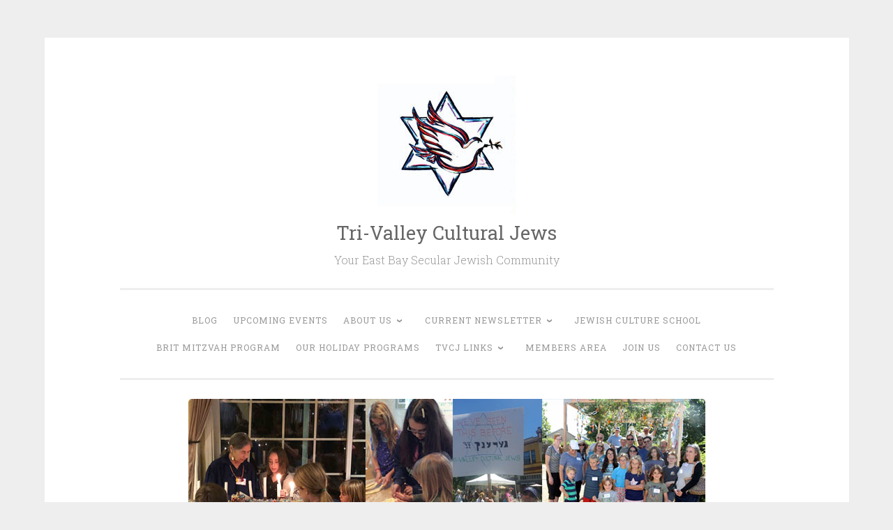

--- FILE ---
content_type: text/html; charset=UTF-8
request_url: https://trivalleyculturaljews.org/coming-up-in-the-jewish-community/
body_size: 18618
content:
<!DOCTYPE html>
<html dir="ltr" lang="en-US" prefix="og: https://ogp.me/ns#">
<head>
<meta charset="UTF-8">
<meta name="viewport" content="width=device-width, initial-scale=1">
<link rel="profile" href="http://gmpg.org/xfn/11">

<title>Coming up in the Jewish community: - Tri-Valley Cultural Jews</title>

		<!-- All in One SEO 4.9.1.1 - aioseo.com -->
	<meta name="description" content="Contra Costa Jewish Book Festival (Nov. 5-11, Nov. 13, Nov. 16) and the East Bay Jewish Film Festival (March 10-18, 2012)." />
	<meta name="robots" content="max-image-preview:large" />
	<meta name="author" content="trivalleyculturaljews"/>
	<link rel="canonical" href="https://trivalleyculturaljews.org/coming-up-in-the-jewish-community/" />
	<meta name="generator" content="All in One SEO (AIOSEO) 4.9.1.1" />
		<meta property="og:locale" content="en_US" />
		<meta property="og:site_name" content="Tri-Valley Cultural Jews - Your East Bay Secular Jewish Community" />
		<meta property="og:type" content="article" />
		<meta property="og:title" content="Coming up in the Jewish community: - Tri-Valley Cultural Jews" />
		<meta property="og:description" content="Contra Costa Jewish Book Festival (Nov. 5-11, Nov. 13, Nov. 16) and the East Bay Jewish Film Festival (March 10-18, 2012)." />
		<meta property="og:url" content="https://trivalleyculturaljews.org/coming-up-in-the-jewish-community/" />
		<meta property="og:image" content="https://trivalleyculturaljews.org/wp-content/uploads/2021/08/cropped-logo.jpg" />
		<meta property="og:image:secure_url" content="https://trivalleyculturaljews.org/wp-content/uploads/2021/08/cropped-logo.jpg" />
		<meta property="article:published_time" content="2011-07-08T03:06:12+00:00" />
		<meta property="article:modified_time" content="2023-09-12T23:52:46+00:00" />
		<meta name="twitter:card" content="summary_large_image" />
		<meta name="twitter:title" content="Coming up in the Jewish community: - Tri-Valley Cultural Jews" />
		<meta name="twitter:description" content="Contra Costa Jewish Book Festival (Nov. 5-11, Nov. 13, Nov. 16) and the East Bay Jewish Film Festival (March 10-18, 2012)." />
		<meta name="twitter:image" content="https://trivalleyculturaljews.org/wp-content/uploads/2021/08/cropped-logo.jpg" />
		<script type="application/ld+json" class="aioseo-schema">
			{"@context":"https:\/\/schema.org","@graph":[{"@type":"BlogPosting","@id":"https:\/\/trivalleyculturaljews.org\/coming-up-in-the-jewish-community\/#blogposting","name":"Coming up in the Jewish community: - Tri-Valley Cultural Jews","headline":"Coming up in the Jewish community:","author":{"@id":"https:\/\/trivalleyculturaljews.org\/author\/trivalleyculturaljews\/#author"},"publisher":{"@id":"https:\/\/trivalleyculturaljews.org\/#organization"},"image":{"@type":"ImageObject","url":"https:\/\/trivalleyculturaljews.org\/wp-content\/uploads\/2021\/08\/cropped-logo.jpg","@id":"https:\/\/trivalleyculturaljews.org\/#articleImage","width":198,"height":198},"datePublished":"2011-07-07T20:06:12+00:00","dateModified":"2023-09-12T23:52:46+00:00","inLanguage":"en-US","mainEntityOfPage":{"@id":"https:\/\/trivalleyculturaljews.org\/coming-up-in-the-jewish-community\/#webpage"},"isPartOf":{"@id":"https:\/\/trivalleyculturaljews.org\/coming-up-in-the-jewish-community\/#webpage"},"articleSection":"Events, Uncategorized"},{"@type":"BreadcrumbList","@id":"https:\/\/trivalleyculturaljews.org\/coming-up-in-the-jewish-community\/#breadcrumblist","itemListElement":[{"@type":"ListItem","@id":"https:\/\/trivalleyculturaljews.org#listItem","position":1,"name":"Home","item":"https:\/\/trivalleyculturaljews.org","nextItem":{"@type":"ListItem","@id":"https:\/\/trivalleyculturaljews.org\/category\/uncategorized\/#listItem","name":"Uncategorized"}},{"@type":"ListItem","@id":"https:\/\/trivalleyculturaljews.org\/category\/uncategorized\/#listItem","position":2,"name":"Uncategorized","item":"https:\/\/trivalleyculturaljews.org\/category\/uncategorized\/","nextItem":{"@type":"ListItem","@id":"https:\/\/trivalleyculturaljews.org\/coming-up-in-the-jewish-community\/#listItem","name":"Coming up in the Jewish community:"},"previousItem":{"@type":"ListItem","@id":"https:\/\/trivalleyculturaljews.org#listItem","name":"Home"}},{"@type":"ListItem","@id":"https:\/\/trivalleyculturaljews.org\/coming-up-in-the-jewish-community\/#listItem","position":3,"name":"Coming up in the Jewish community:","previousItem":{"@type":"ListItem","@id":"https:\/\/trivalleyculturaljews.org\/category\/uncategorized\/#listItem","name":"Uncategorized"}}]},{"@type":"Organization","@id":"https:\/\/trivalleyculturaljews.org\/#organization","name":"Tri-Valley Cultural Jews","description":"Your East Bay Secular Jewish Community","url":"https:\/\/trivalleyculturaljews.org\/","logo":{"@type":"ImageObject","url":"https:\/\/trivalleyculturaljews.org\/wp-content\/uploads\/2021\/08\/cropped-logo.jpg","@id":"https:\/\/trivalleyculturaljews.org\/coming-up-in-the-jewish-community\/#organizationLogo","width":198,"height":198},"image":{"@id":"https:\/\/trivalleyculturaljews.org\/coming-up-in-the-jewish-community\/#organizationLogo"}},{"@type":"Person","@id":"https:\/\/trivalleyculturaljews.org\/author\/trivalleyculturaljews\/#author","url":"https:\/\/trivalleyculturaljews.org\/author\/trivalleyculturaljews\/","name":"trivalleyculturaljews","image":{"@type":"ImageObject","@id":"https:\/\/trivalleyculturaljews.org\/coming-up-in-the-jewish-community\/#authorImage","url":"https:\/\/secure.gravatar.com\/avatar\/f2143bd30b48f53176865c5ee48d4a7a6848ab8461b0335a36c60c31fb737e88?s=96&d=mm&r=g","width":96,"height":96,"caption":"trivalleyculturaljews"}},{"@type":"WebPage","@id":"https:\/\/trivalleyculturaljews.org\/coming-up-in-the-jewish-community\/#webpage","url":"https:\/\/trivalleyculturaljews.org\/coming-up-in-the-jewish-community\/","name":"Coming up in the Jewish community: - Tri-Valley Cultural Jews","description":"Contra Costa Jewish Book Festival (Nov. 5-11, Nov. 13, Nov. 16) and the East Bay Jewish Film Festival (March 10-18, 2012).","inLanguage":"en-US","isPartOf":{"@id":"https:\/\/trivalleyculturaljews.org\/#website"},"breadcrumb":{"@id":"https:\/\/trivalleyculturaljews.org\/coming-up-in-the-jewish-community\/#breadcrumblist"},"author":{"@id":"https:\/\/trivalleyculturaljews.org\/author\/trivalleyculturaljews\/#author"},"creator":{"@id":"https:\/\/trivalleyculturaljews.org\/author\/trivalleyculturaljews\/#author"},"datePublished":"2011-07-07T20:06:12+00:00","dateModified":"2023-09-12T23:52:46+00:00"},{"@type":"WebSite","@id":"https:\/\/trivalleyculturaljews.org\/#website","url":"https:\/\/trivalleyculturaljews.org\/","name":"Tri-Valley Cultural Jews","description":"Your East Bay Secular Jewish Community","inLanguage":"en-US","publisher":{"@id":"https:\/\/trivalleyculturaljews.org\/#organization"}}]}
		</script>
		<!-- All in One SEO -->

<meta name="description" content="Contra Costa Jewish Book Festival (Nov.  5-11, Nov.  13, Nov" />
<meta name="robots" content="index,follow" />
<link rel="canonical" href="https://trivalleyculturaljews.org/coming-up-in-the-jewish-community/" />
<meta property="og:locale" content="en_US" />
<meta property="og:type" content="article" />
<meta property="og:title" content="Coming up in the Jewish community:, Tri-Valley Cultural Jews" />
<meta property="og:description" content="Contra Costa Jewish Book Festival (Nov.  5-11, Nov.  13, Nov" />
<meta property="og:url" content="https://trivalleyculturaljews.org/coming-up-in-the-jewish-community/" />
<meta property="og:site_name" name="copyright" content="Tri-Valley Cultural Jews" />
<link rel='dns-prefetch' href='//stats.wp.com' />
<link rel='dns-prefetch' href='//maxcdn.bootstrapcdn.com' />
<link rel='dns-prefetch' href='//fonts.googleapis.com' />
<link rel="alternate" type="application/rss+xml" title="Tri-Valley Cultural Jews &raquo; Feed" href="https://trivalleyculturaljews.org/feed/" />
<link rel="alternate" type="application/rss+xml" title="Tri-Valley Cultural Jews &raquo; Comments Feed" href="https://trivalleyculturaljews.org/comments/feed/" />
<link rel="alternate" type="application/rss+xml" title="Tri-Valley Cultural Jews &raquo; Coming up in the Jewish community: Comments Feed" href="https://trivalleyculturaljews.org/coming-up-in-the-jewish-community/feed/" />
<link rel="alternate" title="oEmbed (JSON)" type="application/json+oembed" href="https://trivalleyculturaljews.org/wp-json/oembed/1.0/embed?url=https%3A%2F%2Ftrivalleyculturaljews.org%2Fcoming-up-in-the-jewish-community%2F" />
<link rel="alternate" title="oEmbed (XML)" type="text/xml+oembed" href="https://trivalleyculturaljews.org/wp-json/oembed/1.0/embed?url=https%3A%2F%2Ftrivalleyculturaljews.org%2Fcoming-up-in-the-jewish-community%2F&#038;format=xml" />
<style id='wp-img-auto-sizes-contain-inline-css' type='text/css'>
img:is([sizes=auto i],[sizes^="auto," i]){contain-intrinsic-size:3000px 1500px}
/*# sourceURL=wp-img-auto-sizes-contain-inline-css */
</style>
<style id='wp-emoji-styles-inline-css' type='text/css'>

	img.wp-smiley, img.emoji {
		display: inline !important;
		border: none !important;
		box-shadow: none !important;
		height: 1em !important;
		width: 1em !important;
		margin: 0 0.07em !important;
		vertical-align: -0.1em !important;
		background: none !important;
		padding: 0 !important;
	}
/*# sourceURL=wp-emoji-styles-inline-css */
</style>
<style id='wp-block-library-inline-css' type='text/css'>
:root{--wp-block-synced-color:#7a00df;--wp-block-synced-color--rgb:122,0,223;--wp-bound-block-color:var(--wp-block-synced-color);--wp-editor-canvas-background:#ddd;--wp-admin-theme-color:#007cba;--wp-admin-theme-color--rgb:0,124,186;--wp-admin-theme-color-darker-10:#006ba1;--wp-admin-theme-color-darker-10--rgb:0,107,160.5;--wp-admin-theme-color-darker-20:#005a87;--wp-admin-theme-color-darker-20--rgb:0,90,135;--wp-admin-border-width-focus:2px}@media (min-resolution:192dpi){:root{--wp-admin-border-width-focus:1.5px}}.wp-element-button{cursor:pointer}:root .has-very-light-gray-background-color{background-color:#eee}:root .has-very-dark-gray-background-color{background-color:#313131}:root .has-very-light-gray-color{color:#eee}:root .has-very-dark-gray-color{color:#313131}:root .has-vivid-green-cyan-to-vivid-cyan-blue-gradient-background{background:linear-gradient(135deg,#00d084,#0693e3)}:root .has-purple-crush-gradient-background{background:linear-gradient(135deg,#34e2e4,#4721fb 50%,#ab1dfe)}:root .has-hazy-dawn-gradient-background{background:linear-gradient(135deg,#faaca8,#dad0ec)}:root .has-subdued-olive-gradient-background{background:linear-gradient(135deg,#fafae1,#67a671)}:root .has-atomic-cream-gradient-background{background:linear-gradient(135deg,#fdd79a,#004a59)}:root .has-nightshade-gradient-background{background:linear-gradient(135deg,#330968,#31cdcf)}:root .has-midnight-gradient-background{background:linear-gradient(135deg,#020381,#2874fc)}:root{--wp--preset--font-size--normal:16px;--wp--preset--font-size--huge:42px}.has-regular-font-size{font-size:1em}.has-larger-font-size{font-size:2.625em}.has-normal-font-size{font-size:var(--wp--preset--font-size--normal)}.has-huge-font-size{font-size:var(--wp--preset--font-size--huge)}.has-text-align-center{text-align:center}.has-text-align-left{text-align:left}.has-text-align-right{text-align:right}.has-fit-text{white-space:nowrap!important}#end-resizable-editor-section{display:none}.aligncenter{clear:both}.items-justified-left{justify-content:flex-start}.items-justified-center{justify-content:center}.items-justified-right{justify-content:flex-end}.items-justified-space-between{justify-content:space-between}.screen-reader-text{border:0;clip-path:inset(50%);height:1px;margin:-1px;overflow:hidden;padding:0;position:absolute;width:1px;word-wrap:normal!important}.screen-reader-text:focus{background-color:#ddd;clip-path:none;color:#444;display:block;font-size:1em;height:auto;left:5px;line-height:normal;padding:15px 23px 14px;text-decoration:none;top:5px;width:auto;z-index:100000}html :where(.has-border-color){border-style:solid}html :where([style*=border-top-color]){border-top-style:solid}html :where([style*=border-right-color]){border-right-style:solid}html :where([style*=border-bottom-color]){border-bottom-style:solid}html :where([style*=border-left-color]){border-left-style:solid}html :where([style*=border-width]){border-style:solid}html :where([style*=border-top-width]){border-top-style:solid}html :where([style*=border-right-width]){border-right-style:solid}html :where([style*=border-bottom-width]){border-bottom-style:solid}html :where([style*=border-left-width]){border-left-style:solid}html :where(img[class*=wp-image-]){height:auto;max-width:100%}:where(figure){margin:0 0 1em}html :where(.is-position-sticky){--wp-admin--admin-bar--position-offset:var(--wp-admin--admin-bar--height,0px)}@media screen and (max-width:600px){html :where(.is-position-sticky){--wp-admin--admin-bar--position-offset:0px}}

/*# sourceURL=wp-block-library-inline-css */
</style><style id='wp-block-image-inline-css' type='text/css'>
.wp-block-image>a,.wp-block-image>figure>a{display:inline-block}.wp-block-image img{box-sizing:border-box;height:auto;max-width:100%;vertical-align:bottom}@media not (prefers-reduced-motion){.wp-block-image img.hide{visibility:hidden}.wp-block-image img.show{animation:show-content-image .4s}}.wp-block-image[style*=border-radius] img,.wp-block-image[style*=border-radius]>a{border-radius:inherit}.wp-block-image.has-custom-border img{box-sizing:border-box}.wp-block-image.aligncenter{text-align:center}.wp-block-image.alignfull>a,.wp-block-image.alignwide>a{width:100%}.wp-block-image.alignfull img,.wp-block-image.alignwide img{height:auto;width:100%}.wp-block-image .aligncenter,.wp-block-image .alignleft,.wp-block-image .alignright,.wp-block-image.aligncenter,.wp-block-image.alignleft,.wp-block-image.alignright{display:table}.wp-block-image .aligncenter>figcaption,.wp-block-image .alignleft>figcaption,.wp-block-image .alignright>figcaption,.wp-block-image.aligncenter>figcaption,.wp-block-image.alignleft>figcaption,.wp-block-image.alignright>figcaption{caption-side:bottom;display:table-caption}.wp-block-image .alignleft{float:left;margin:.5em 1em .5em 0}.wp-block-image .alignright{float:right;margin:.5em 0 .5em 1em}.wp-block-image .aligncenter{margin-left:auto;margin-right:auto}.wp-block-image :where(figcaption){margin-bottom:1em;margin-top:.5em}.wp-block-image.is-style-circle-mask img{border-radius:9999px}@supports ((-webkit-mask-image:none) or (mask-image:none)) or (-webkit-mask-image:none){.wp-block-image.is-style-circle-mask img{border-radius:0;-webkit-mask-image:url('data:image/svg+xml;utf8,<svg viewBox="0 0 100 100" xmlns="http://www.w3.org/2000/svg"><circle cx="50" cy="50" r="50"/></svg>');mask-image:url('data:image/svg+xml;utf8,<svg viewBox="0 0 100 100" xmlns="http://www.w3.org/2000/svg"><circle cx="50" cy="50" r="50"/></svg>');mask-mode:alpha;-webkit-mask-position:center;mask-position:center;-webkit-mask-repeat:no-repeat;mask-repeat:no-repeat;-webkit-mask-size:contain;mask-size:contain}}:root :where(.wp-block-image.is-style-rounded img,.wp-block-image .is-style-rounded img){border-radius:9999px}.wp-block-image figure{margin:0}.wp-lightbox-container{display:flex;flex-direction:column;position:relative}.wp-lightbox-container img{cursor:zoom-in}.wp-lightbox-container img:hover+button{opacity:1}.wp-lightbox-container button{align-items:center;backdrop-filter:blur(16px) saturate(180%);background-color:#5a5a5a40;border:none;border-radius:4px;cursor:zoom-in;display:flex;height:20px;justify-content:center;opacity:0;padding:0;position:absolute;right:16px;text-align:center;top:16px;width:20px;z-index:100}@media not (prefers-reduced-motion){.wp-lightbox-container button{transition:opacity .2s ease}}.wp-lightbox-container button:focus-visible{outline:3px auto #5a5a5a40;outline:3px auto -webkit-focus-ring-color;outline-offset:3px}.wp-lightbox-container button:hover{cursor:pointer;opacity:1}.wp-lightbox-container button:focus{opacity:1}.wp-lightbox-container button:focus,.wp-lightbox-container button:hover,.wp-lightbox-container button:not(:hover):not(:active):not(.has-background){background-color:#5a5a5a40;border:none}.wp-lightbox-overlay{box-sizing:border-box;cursor:zoom-out;height:100vh;left:0;overflow:hidden;position:fixed;top:0;visibility:hidden;width:100%;z-index:100000}.wp-lightbox-overlay .close-button{align-items:center;cursor:pointer;display:flex;justify-content:center;min-height:40px;min-width:40px;padding:0;position:absolute;right:calc(env(safe-area-inset-right) + 16px);top:calc(env(safe-area-inset-top) + 16px);z-index:5000000}.wp-lightbox-overlay .close-button:focus,.wp-lightbox-overlay .close-button:hover,.wp-lightbox-overlay .close-button:not(:hover):not(:active):not(.has-background){background:none;border:none}.wp-lightbox-overlay .lightbox-image-container{height:var(--wp--lightbox-container-height);left:50%;overflow:hidden;position:absolute;top:50%;transform:translate(-50%,-50%);transform-origin:top left;width:var(--wp--lightbox-container-width);z-index:9999999999}.wp-lightbox-overlay .wp-block-image{align-items:center;box-sizing:border-box;display:flex;height:100%;justify-content:center;margin:0;position:relative;transform-origin:0 0;width:100%;z-index:3000000}.wp-lightbox-overlay .wp-block-image img{height:var(--wp--lightbox-image-height);min-height:var(--wp--lightbox-image-height);min-width:var(--wp--lightbox-image-width);width:var(--wp--lightbox-image-width)}.wp-lightbox-overlay .wp-block-image figcaption{display:none}.wp-lightbox-overlay button{background:none;border:none}.wp-lightbox-overlay .scrim{background-color:#fff;height:100%;opacity:.9;position:absolute;width:100%;z-index:2000000}.wp-lightbox-overlay.active{visibility:visible}@media not (prefers-reduced-motion){.wp-lightbox-overlay.active{animation:turn-on-visibility .25s both}.wp-lightbox-overlay.active img{animation:turn-on-visibility .35s both}.wp-lightbox-overlay.show-closing-animation:not(.active){animation:turn-off-visibility .35s both}.wp-lightbox-overlay.show-closing-animation:not(.active) img{animation:turn-off-visibility .25s both}.wp-lightbox-overlay.zoom.active{animation:none;opacity:1;visibility:visible}.wp-lightbox-overlay.zoom.active .lightbox-image-container{animation:lightbox-zoom-in .4s}.wp-lightbox-overlay.zoom.active .lightbox-image-container img{animation:none}.wp-lightbox-overlay.zoom.active .scrim{animation:turn-on-visibility .4s forwards}.wp-lightbox-overlay.zoom.show-closing-animation:not(.active){animation:none}.wp-lightbox-overlay.zoom.show-closing-animation:not(.active) .lightbox-image-container{animation:lightbox-zoom-out .4s}.wp-lightbox-overlay.zoom.show-closing-animation:not(.active) .lightbox-image-container img{animation:none}.wp-lightbox-overlay.zoom.show-closing-animation:not(.active) .scrim{animation:turn-off-visibility .4s forwards}}@keyframes show-content-image{0%{visibility:hidden}99%{visibility:hidden}to{visibility:visible}}@keyframes turn-on-visibility{0%{opacity:0}to{opacity:1}}@keyframes turn-off-visibility{0%{opacity:1;visibility:visible}99%{opacity:0;visibility:visible}to{opacity:0;visibility:hidden}}@keyframes lightbox-zoom-in{0%{transform:translate(calc((-100vw + var(--wp--lightbox-scrollbar-width))/2 + var(--wp--lightbox-initial-left-position)),calc(-50vh + var(--wp--lightbox-initial-top-position))) scale(var(--wp--lightbox-scale))}to{transform:translate(-50%,-50%) scale(1)}}@keyframes lightbox-zoom-out{0%{transform:translate(-50%,-50%) scale(1);visibility:visible}99%{visibility:visible}to{transform:translate(calc((-100vw + var(--wp--lightbox-scrollbar-width))/2 + var(--wp--lightbox-initial-left-position)),calc(-50vh + var(--wp--lightbox-initial-top-position))) scale(var(--wp--lightbox-scale));visibility:hidden}}
/*# sourceURL=https://trivalleyculturaljews.org/wp-includes/blocks/image/style.min.css */
</style>
<style id='wp-block-search-inline-css' type='text/css'>
.wp-block-search__button{margin-left:10px;word-break:normal}.wp-block-search__button.has-icon{line-height:0}.wp-block-search__button svg{height:1.25em;min-height:24px;min-width:24px;width:1.25em;fill:currentColor;vertical-align:text-bottom}:where(.wp-block-search__button){border:1px solid #ccc;padding:6px 10px}.wp-block-search__inside-wrapper{display:flex;flex:auto;flex-wrap:nowrap;max-width:100%}.wp-block-search__label{width:100%}.wp-block-search.wp-block-search__button-only .wp-block-search__button{box-sizing:border-box;display:flex;flex-shrink:0;justify-content:center;margin-left:0;max-width:100%}.wp-block-search.wp-block-search__button-only .wp-block-search__inside-wrapper{min-width:0!important;transition-property:width}.wp-block-search.wp-block-search__button-only .wp-block-search__input{flex-basis:100%;transition-duration:.3s}.wp-block-search.wp-block-search__button-only.wp-block-search__searchfield-hidden,.wp-block-search.wp-block-search__button-only.wp-block-search__searchfield-hidden .wp-block-search__inside-wrapper{overflow:hidden}.wp-block-search.wp-block-search__button-only.wp-block-search__searchfield-hidden .wp-block-search__input{border-left-width:0!important;border-right-width:0!important;flex-basis:0;flex-grow:0;margin:0;min-width:0!important;padding-left:0!important;padding-right:0!important;width:0!important}:where(.wp-block-search__input){appearance:none;border:1px solid #949494;flex-grow:1;font-family:inherit;font-size:inherit;font-style:inherit;font-weight:inherit;letter-spacing:inherit;line-height:inherit;margin-left:0;margin-right:0;min-width:3rem;padding:8px;text-decoration:unset!important;text-transform:inherit}:where(.wp-block-search__button-inside .wp-block-search__inside-wrapper){background-color:#fff;border:1px solid #949494;box-sizing:border-box;padding:4px}:where(.wp-block-search__button-inside .wp-block-search__inside-wrapper) .wp-block-search__input{border:none;border-radius:0;padding:0 4px}:where(.wp-block-search__button-inside .wp-block-search__inside-wrapper) .wp-block-search__input:focus{outline:none}:where(.wp-block-search__button-inside .wp-block-search__inside-wrapper) :where(.wp-block-search__button){padding:4px 8px}.wp-block-search.aligncenter .wp-block-search__inside-wrapper{margin:auto}.wp-block[data-align=right] .wp-block-search.wp-block-search__button-only .wp-block-search__inside-wrapper{float:right}
/*# sourceURL=https://trivalleyculturaljews.org/wp-includes/blocks/search/style.min.css */
</style>
<style id='wp-block-paragraph-inline-css' type='text/css'>
.is-small-text{font-size:.875em}.is-regular-text{font-size:1em}.is-large-text{font-size:2.25em}.is-larger-text{font-size:3em}.has-drop-cap:not(:focus):first-letter{float:left;font-size:8.4em;font-style:normal;font-weight:100;line-height:.68;margin:.05em .1em 0 0;text-transform:uppercase}body.rtl .has-drop-cap:not(:focus):first-letter{float:none;margin-left:.1em}p.has-drop-cap.has-background{overflow:hidden}:root :where(p.has-background){padding:1.25em 2.375em}:where(p.has-text-color:not(.has-link-color)) a{color:inherit}p.has-text-align-left[style*="writing-mode:vertical-lr"],p.has-text-align-right[style*="writing-mode:vertical-rl"]{rotate:180deg}
/*# sourceURL=https://trivalleyculturaljews.org/wp-includes/blocks/paragraph/style.min.css */
</style>
<style id='global-styles-inline-css' type='text/css'>
:root{--wp--preset--aspect-ratio--square: 1;--wp--preset--aspect-ratio--4-3: 4/3;--wp--preset--aspect-ratio--3-4: 3/4;--wp--preset--aspect-ratio--3-2: 3/2;--wp--preset--aspect-ratio--2-3: 2/3;--wp--preset--aspect-ratio--16-9: 16/9;--wp--preset--aspect-ratio--9-16: 9/16;--wp--preset--color--black: #000000;--wp--preset--color--cyan-bluish-gray: #abb8c3;--wp--preset--color--white: #fff;--wp--preset--color--pale-pink: #f78da7;--wp--preset--color--vivid-red: #cf2e2e;--wp--preset--color--luminous-vivid-orange: #ff6900;--wp--preset--color--luminous-vivid-amber: #fcb900;--wp--preset--color--light-green-cyan: #7bdcb5;--wp--preset--color--vivid-green-cyan: #00d084;--wp--preset--color--pale-cyan-blue: #8ed1fc;--wp--preset--color--vivid-cyan-blue: #0693e3;--wp--preset--color--vivid-purple: #9b51e0;--wp--preset--color--dark-green: #1c7c7c;--wp--preset--color--dark-gray: #666;--wp--preset--color--medium-gray: #999;--wp--preset--color--light-gray: #eee;--wp--preset--gradient--vivid-cyan-blue-to-vivid-purple: linear-gradient(135deg,rgb(6,147,227) 0%,rgb(155,81,224) 100%);--wp--preset--gradient--light-green-cyan-to-vivid-green-cyan: linear-gradient(135deg,rgb(122,220,180) 0%,rgb(0,208,130) 100%);--wp--preset--gradient--luminous-vivid-amber-to-luminous-vivid-orange: linear-gradient(135deg,rgb(252,185,0) 0%,rgb(255,105,0) 100%);--wp--preset--gradient--luminous-vivid-orange-to-vivid-red: linear-gradient(135deg,rgb(255,105,0) 0%,rgb(207,46,46) 100%);--wp--preset--gradient--very-light-gray-to-cyan-bluish-gray: linear-gradient(135deg,rgb(238,238,238) 0%,rgb(169,184,195) 100%);--wp--preset--gradient--cool-to-warm-spectrum: linear-gradient(135deg,rgb(74,234,220) 0%,rgb(151,120,209) 20%,rgb(207,42,186) 40%,rgb(238,44,130) 60%,rgb(251,105,98) 80%,rgb(254,248,76) 100%);--wp--preset--gradient--blush-light-purple: linear-gradient(135deg,rgb(255,206,236) 0%,rgb(152,150,240) 100%);--wp--preset--gradient--blush-bordeaux: linear-gradient(135deg,rgb(254,205,165) 0%,rgb(254,45,45) 50%,rgb(107,0,62) 100%);--wp--preset--gradient--luminous-dusk: linear-gradient(135deg,rgb(255,203,112) 0%,rgb(199,81,192) 50%,rgb(65,88,208) 100%);--wp--preset--gradient--pale-ocean: linear-gradient(135deg,rgb(255,245,203) 0%,rgb(182,227,212) 50%,rgb(51,167,181) 100%);--wp--preset--gradient--electric-grass: linear-gradient(135deg,rgb(202,248,128) 0%,rgb(113,206,126) 100%);--wp--preset--gradient--midnight: linear-gradient(135deg,rgb(2,3,129) 0%,rgb(40,116,252) 100%);--wp--preset--font-size--small: 13px;--wp--preset--font-size--medium: 20px;--wp--preset--font-size--large: 36px;--wp--preset--font-size--x-large: 42px;--wp--preset--spacing--20: 0.44rem;--wp--preset--spacing--30: 0.67rem;--wp--preset--spacing--40: 1rem;--wp--preset--spacing--50: 1.5rem;--wp--preset--spacing--60: 2.25rem;--wp--preset--spacing--70: 3.38rem;--wp--preset--spacing--80: 5.06rem;--wp--preset--shadow--natural: 6px 6px 9px rgba(0, 0, 0, 0.2);--wp--preset--shadow--deep: 12px 12px 50px rgba(0, 0, 0, 0.4);--wp--preset--shadow--sharp: 6px 6px 0px rgba(0, 0, 0, 0.2);--wp--preset--shadow--outlined: 6px 6px 0px -3px rgb(255, 255, 255), 6px 6px rgb(0, 0, 0);--wp--preset--shadow--crisp: 6px 6px 0px rgb(0, 0, 0);}:where(.is-layout-flex){gap: 0.5em;}:where(.is-layout-grid){gap: 0.5em;}body .is-layout-flex{display: flex;}.is-layout-flex{flex-wrap: wrap;align-items: center;}.is-layout-flex > :is(*, div){margin: 0;}body .is-layout-grid{display: grid;}.is-layout-grid > :is(*, div){margin: 0;}:where(.wp-block-columns.is-layout-flex){gap: 2em;}:where(.wp-block-columns.is-layout-grid){gap: 2em;}:where(.wp-block-post-template.is-layout-flex){gap: 1.25em;}:where(.wp-block-post-template.is-layout-grid){gap: 1.25em;}.has-black-color{color: var(--wp--preset--color--black) !important;}.has-cyan-bluish-gray-color{color: var(--wp--preset--color--cyan-bluish-gray) !important;}.has-white-color{color: var(--wp--preset--color--white) !important;}.has-pale-pink-color{color: var(--wp--preset--color--pale-pink) !important;}.has-vivid-red-color{color: var(--wp--preset--color--vivid-red) !important;}.has-luminous-vivid-orange-color{color: var(--wp--preset--color--luminous-vivid-orange) !important;}.has-luminous-vivid-amber-color{color: var(--wp--preset--color--luminous-vivid-amber) !important;}.has-light-green-cyan-color{color: var(--wp--preset--color--light-green-cyan) !important;}.has-vivid-green-cyan-color{color: var(--wp--preset--color--vivid-green-cyan) !important;}.has-pale-cyan-blue-color{color: var(--wp--preset--color--pale-cyan-blue) !important;}.has-vivid-cyan-blue-color{color: var(--wp--preset--color--vivid-cyan-blue) !important;}.has-vivid-purple-color{color: var(--wp--preset--color--vivid-purple) !important;}.has-black-background-color{background-color: var(--wp--preset--color--black) !important;}.has-cyan-bluish-gray-background-color{background-color: var(--wp--preset--color--cyan-bluish-gray) !important;}.has-white-background-color{background-color: var(--wp--preset--color--white) !important;}.has-pale-pink-background-color{background-color: var(--wp--preset--color--pale-pink) !important;}.has-vivid-red-background-color{background-color: var(--wp--preset--color--vivid-red) !important;}.has-luminous-vivid-orange-background-color{background-color: var(--wp--preset--color--luminous-vivid-orange) !important;}.has-luminous-vivid-amber-background-color{background-color: var(--wp--preset--color--luminous-vivid-amber) !important;}.has-light-green-cyan-background-color{background-color: var(--wp--preset--color--light-green-cyan) !important;}.has-vivid-green-cyan-background-color{background-color: var(--wp--preset--color--vivid-green-cyan) !important;}.has-pale-cyan-blue-background-color{background-color: var(--wp--preset--color--pale-cyan-blue) !important;}.has-vivid-cyan-blue-background-color{background-color: var(--wp--preset--color--vivid-cyan-blue) !important;}.has-vivid-purple-background-color{background-color: var(--wp--preset--color--vivid-purple) !important;}.has-black-border-color{border-color: var(--wp--preset--color--black) !important;}.has-cyan-bluish-gray-border-color{border-color: var(--wp--preset--color--cyan-bluish-gray) !important;}.has-white-border-color{border-color: var(--wp--preset--color--white) !important;}.has-pale-pink-border-color{border-color: var(--wp--preset--color--pale-pink) !important;}.has-vivid-red-border-color{border-color: var(--wp--preset--color--vivid-red) !important;}.has-luminous-vivid-orange-border-color{border-color: var(--wp--preset--color--luminous-vivid-orange) !important;}.has-luminous-vivid-amber-border-color{border-color: var(--wp--preset--color--luminous-vivid-amber) !important;}.has-light-green-cyan-border-color{border-color: var(--wp--preset--color--light-green-cyan) !important;}.has-vivid-green-cyan-border-color{border-color: var(--wp--preset--color--vivid-green-cyan) !important;}.has-pale-cyan-blue-border-color{border-color: var(--wp--preset--color--pale-cyan-blue) !important;}.has-vivid-cyan-blue-border-color{border-color: var(--wp--preset--color--vivid-cyan-blue) !important;}.has-vivid-purple-border-color{border-color: var(--wp--preset--color--vivid-purple) !important;}.has-vivid-cyan-blue-to-vivid-purple-gradient-background{background: var(--wp--preset--gradient--vivid-cyan-blue-to-vivid-purple) !important;}.has-light-green-cyan-to-vivid-green-cyan-gradient-background{background: var(--wp--preset--gradient--light-green-cyan-to-vivid-green-cyan) !important;}.has-luminous-vivid-amber-to-luminous-vivid-orange-gradient-background{background: var(--wp--preset--gradient--luminous-vivid-amber-to-luminous-vivid-orange) !important;}.has-luminous-vivid-orange-to-vivid-red-gradient-background{background: var(--wp--preset--gradient--luminous-vivid-orange-to-vivid-red) !important;}.has-very-light-gray-to-cyan-bluish-gray-gradient-background{background: var(--wp--preset--gradient--very-light-gray-to-cyan-bluish-gray) !important;}.has-cool-to-warm-spectrum-gradient-background{background: var(--wp--preset--gradient--cool-to-warm-spectrum) !important;}.has-blush-light-purple-gradient-background{background: var(--wp--preset--gradient--blush-light-purple) !important;}.has-blush-bordeaux-gradient-background{background: var(--wp--preset--gradient--blush-bordeaux) !important;}.has-luminous-dusk-gradient-background{background: var(--wp--preset--gradient--luminous-dusk) !important;}.has-pale-ocean-gradient-background{background: var(--wp--preset--gradient--pale-ocean) !important;}.has-electric-grass-gradient-background{background: var(--wp--preset--gradient--electric-grass) !important;}.has-midnight-gradient-background{background: var(--wp--preset--gradient--midnight) !important;}.has-small-font-size{font-size: var(--wp--preset--font-size--small) !important;}.has-medium-font-size{font-size: var(--wp--preset--font-size--medium) !important;}.has-large-font-size{font-size: var(--wp--preset--font-size--large) !important;}.has-x-large-font-size{font-size: var(--wp--preset--font-size--x-large) !important;}
/*# sourceURL=global-styles-inline-css */
</style>

<style id='classic-theme-styles-inline-css' type='text/css'>
/*! This file is auto-generated */
.wp-block-button__link{color:#fff;background-color:#32373c;border-radius:9999px;box-shadow:none;text-decoration:none;padding:calc(.667em + 2px) calc(1.333em + 2px);font-size:1.125em}.wp-block-file__button{background:#32373c;color:#fff;text-decoration:none}
/*# sourceURL=/wp-includes/css/classic-themes.min.css */
</style>
<link rel='stylesheet' id='wc-gallery-style-css' href='https://trivalleyculturaljews.org/wp-content/plugins/boldgrid-gallery/includes/css/style.css?ver=1.55' type='text/css' media='all' />
<link rel='stylesheet' id='wc-gallery-popup-style-css' href='https://trivalleyculturaljews.org/wp-content/plugins/boldgrid-gallery/includes/css/magnific-popup.css?ver=1.1.0' type='text/css' media='all' />
<link rel='stylesheet' id='wc-gallery-flexslider-style-css' href='https://trivalleyculturaljews.org/wp-content/plugins/boldgrid-gallery/includes/vendors/flexslider/flexslider.css?ver=2.6.1' type='text/css' media='all' />
<link rel='stylesheet' id='wc-gallery-owlcarousel-style-css' href='https://trivalleyculturaljews.org/wp-content/plugins/boldgrid-gallery/includes/vendors/owlcarousel/assets/owl.carousel.css?ver=2.1.4' type='text/css' media='all' />
<link rel='stylesheet' id='wc-gallery-owlcarousel-theme-style-css' href='https://trivalleyculturaljews.org/wp-content/plugins/boldgrid-gallery/includes/vendors/owlcarousel/assets/owl.theme.default.css?ver=2.1.4' type='text/css' media='all' />
<link rel='stylesheet' id='cff-css' href='https://trivalleyculturaljews.org/wp-content/plugins/custom-facebook-feed/assets/css/cff-style.min.css?ver=4.3.4' type='text/css' media='all' />
<link rel='stylesheet' id='sb-font-awesome-css' href='https://maxcdn.bootstrapcdn.com/font-awesome/4.7.0/css/font-awesome.min.css?ver=6.9' type='text/css' media='all' />
<link rel='stylesheet' id='penscratch-2-reset-css' href='https://trivalleyculturaljews.org/wp-content/themes/penscratch-2-wpcom/css/reset.css?ver=1.0' type='text/css' media='all' />
<link rel='stylesheet' id='penscratch-2-style-css' href='https://trivalleyculturaljews.org/wp-content/themes/penscratch-2-wpcom/style.css?ver=6.9' type='text/css' media='all' />
<link rel='stylesheet' id='penscratch-2-fonts-css' href='https://fonts.googleapis.com/css?family=Roboto+Slab%3A300%2C400%2C700&#038;subset=latin%2Clatin-ext' type='text/css' media='all' />
<link rel='stylesheet' id='penscratch-2-block-style-css' href='https://trivalleyculturaljews.org/wp-content/themes/penscratch-2-wpcom/css/blocks.css?ver=1.0' type='text/css' media='all' />
<script type="text/javascript" src="https://trivalleyculturaljews.org/wp-includes/js/jquery/jquery.min.js?ver=3.7.1" id="jquery-core-js"></script>
<script type="text/javascript" src="https://trivalleyculturaljews.org/wp-includes/js/jquery/jquery-migrate.min.js?ver=3.4.1" id="jquery-migrate-js"></script>
<link rel="https://api.w.org/" href="https://trivalleyculturaljews.org/wp-json/" /><link rel="alternate" title="JSON" type="application/json" href="https://trivalleyculturaljews.org/wp-json/wp/v2/posts/34" /><link rel="EditURI" type="application/rsd+xml" title="RSD" href="https://trivalleyculturaljews.org/xmlrpc.php?rsd" />
<meta name="generator" content="WordPress 6.9" />
<link rel='shortlink' href='https://trivalleyculturaljews.org/?p=34' />
	<style>img#wpstats{display:none}</style>
		<link rel="pingback" href="https://trivalleyculturaljews.org/xmlrpc.php"><link rel="icon" href="https://trivalleyculturaljews.org/wp-content/uploads/2021/08/cropped-logo-150x150.jpg" sizes="32x32" />
<link rel="icon" href="https://trivalleyculturaljews.org/wp-content/uploads/2021/08/cropped-logo.jpg" sizes="192x192" />
<link rel="apple-touch-icon" href="https://trivalleyculturaljews.org/wp-content/uploads/2021/08/cropped-logo.jpg" />
<meta name="msapplication-TileImage" content="https://trivalleyculturaljews.org/wp-content/uploads/2021/08/cropped-logo.jpg" />
</head>

<body class="wp-singular post-template-default single single-post postid-34 single-format-standard wp-custom-logo wp-embed-responsive wp-theme-penscratch-2-wpcom">
<div id="page" class="hfeed site">
	<a class="skip-link screen-reader-text" href="#content">Skip to content</a>
	<header id="masthead" class="site-header" role="banner">
		<div class="site-branding">
			<a href="https://trivalleyculturaljews.org/" class="custom-logo-link" rel="home"><img width="198" height="198" src="https://trivalleyculturaljews.org/wp-content/uploads/2021/08/cropped-logo.jpg" class="custom-logo" alt="Tri-Valley Cultural Jews" decoding="async" srcset="https://trivalleyculturaljews.org/wp-content/uploads/2021/08/cropped-logo.jpg 198w, https://trivalleyculturaljews.org/wp-content/uploads/2021/08/cropped-logo-150x150.jpg 150w" sizes="(max-width: 198px) 100vw, 198px" /></a>				<p class="site-title"><a href="https://trivalleyculturaljews.org/" rel="home">Tri-Valley Cultural Jews</a></p>
							<p class="site-description">Your East Bay Secular Jewish Community</p>
					</div>

		<nav id="site-navigation" class="main-navigation" role="navigation">
			<button class="menu-toggle">
				<svg xmlns="http://www.w3.org/2000/svg" viewBox="0 0 16 16"><rect x="0" fill="none" width="16" height="16"/><g><path id="menu-icon" d="M0 14h16v-2H0v2zM0 2v2h16V2H0zm0 7h16V7H0v2z"/></g></svg>
				Menu			</button>
			<div class="menu"><ul>
<li class="page_item page-item-1901"><a href="https://trivalleyculturaljews.org/blog/">Blog</a></li>
<li class="page_item page-item-14"><a href="https://trivalleyculturaljews.org/upcoming-events/">Upcoming Events</a></li>
<li class="page_item page-item-80 page_item_has_children"><a href="https://trivalleyculturaljews.org/what-we-offer/">About Us</a>
<ul class='children'>
	<li class="page_item page-item-441"><a href="https://trivalleyculturaljews.org/what-we-offer/life-cycle-observances/">Life Cycle Observances</a></li>
</ul>
</li>
<li class="page_item page-item-131 page_item_has_children"><a href="https://trivalleyculturaljews.org/our-newsletter/">Current Newsletter</a>
<ul class='children'>
	<li class="page_item page-item-133"><a href="https://trivalleyculturaljews.org/our-newsletter/past-issue-archive/">Past Newsletter Archive</a></li>
</ul>
</li>
<li class="page_item page-item-175"><a href="https://trivalleyculturaljews.org/jewish-culture-school/">Jewish Culture School</a></li>
<li class="page_item page-item-1412"><a href="https://trivalleyculturaljews.org/brit-mitzvah-program/">Brit Mitzvah Program</a></li>
<li class="page_item page-item-602"><a href="https://trivalleyculturaljews.org/our-holiday-programs/">Our Holiday Programs</a></li>
<li class="page_item page-item-160 page_item_has_children"><a href="https://trivalleyculturaljews.org/tvcj-links/">TVCJ Links</a>
<ul class='children'>
	<li class="page_item page-item-166"><a href="https://trivalleyculturaljews.org/tvcj-links/current-csjo-newsletter/">Current CSJO Newsletter</a></li>
	<li class="page_item page-item-187"><a href="https://trivalleyculturaljews.org/tvcj-links/social-action/">Social Action</a></li>
	<li class="page_item page-item-171"><a href="https://trivalleyculturaljews.org/tvcj-links/external-links/">External Links</a></li>
</ul>
</li>
<li class="page_item page-item-90"><a href="https://trivalleyculturaljews.org/members-area/">Members Area</a></li>
<li class="page_item page-item-183"><a href="https://trivalleyculturaljews.org/join-us/">Join Us</a></li>
<li class="page_item page-item-105"><a href="https://trivalleyculturaljews.org/contact-us/">Contact Us</a></li>
</ul></div>
		</nav><!-- #site-navigation -->
	</header><!-- #masthead -->

	<div id="content" class="site-content">
					<a href="https://trivalleyculturaljews.org/" rel="home">
				<img class="custom-header" src="https://trivalleyculturaljews.org/wp-content/uploads/2019/05/header2019-1.jpg" width="741" height="198" alt="">
			</a>
		
	<div id="primary" class="content-area">
		<main id="main" class="site-main" role="main">

		
			
<article id="post-34" class="post-34 post type-post status-publish format-standard hentry category-events category-uncategorized">
	<header class="entry-header">
		<h1 class="entry-title">Coming up in the Jewish community:</h1>		
		<div class="entry-meta">
			<span class="posted-on"><a href="https://trivalleyculturaljews.org/coming-up-in-the-jewish-community/" rel="bookmark"><time class="entry-date published" datetime="2011-07-07T20:06:12+00:00">July 7, 2011</time><time class="updated" datetime="2023-09-12T23:52:46+00:00">September 12, 2023</time></a></span><span class="byline"><span class="author vcard"><span class="sep"> ~ </span><a class="url fn n" href="https://trivalleyculturaljews.org/author/trivalleyculturaljews/">trivalleyculturaljews</a></span></span>					</div><!-- .entry-meta -->
	</header><!-- .entry-header -->

	<div class="entry-content">
		<p>Contra Costa Jewish Book Festival (Nov. 5-11, Nov. 13, Nov. 16) and the East Bay Jewish Film Festival (March 10-18, 2012).</p>
			</div><!-- .entry-content -->

	<footer class="entry-footer">
				<span class="cat-links">
			Posted in <a href="https://trivalleyculturaljews.org/category/events/" rel="category tag">Events</a>, <a href="https://trivalleyculturaljews.org/category/uncategorized/" rel="category tag">Uncategorized</a>		</span>
					</footer><!-- .entry-footer -->

			<div class="entry-author author-avatar-show">
						<div class="author-avatar">
				<img alt='' src='https://secure.gravatar.com/avatar/f2143bd30b48f53176865c5ee48d4a7a6848ab8461b0335a36c60c31fb737e88?s=60&#038;d=mm&#038;r=g' srcset='https://secure.gravatar.com/avatar/f2143bd30b48f53176865c5ee48d4a7a6848ab8461b0335a36c60c31fb737e88?s=120&#038;d=mm&#038;r=g 2x' class='avatar avatar-60 photo' height='60' width='60' decoding='async'/>			</div><!-- .author-avatar -->
			
			<div class="author-heading">
				<h2 class="author-title">
					Published by <span class="author-name">trivalleyculturaljews</span>				</h2>
			</div><!-- .author-heading -->

			<p class="author-bio">
								<a class="author-link" href="https://trivalleyculturaljews.org/author/trivalleyculturaljews/" rel="author">
					View all posts by trivalleyculturaljews				</a>
			</p><!-- .author-bio -->
		</div><!-- .entry-auhtor -->
		</article><!-- #post-## -->

			
	<nav class="navigation post-navigation" aria-label="Posts">
		<h2 class="screen-reader-text">Post navigation</h2>
		<div class="nav-links"><div class="nav-previous"><a href="https://trivalleyculturaljews.org/100-voices-a-journey-home/" rel="prev"><span class="meta-nav">&lsaquo; Previous</span>100 Voices: A Journey Home</a></div><div class="nav-next"><a href="https://trivalleyculturaljews.org/new-blog-post-on-jewish/" rel="next"><span class="meta-nav">Next &rsaquo;</span>New blog post on Jew(ish)</a></div></div>
	</nav>
			
<div id="comments" class="comments-area">

	
	
	
		<div id="respond" class="comment-respond">
		<h3 id="reply-title" class="comment-reply-title">Leave a Reply <small><a rel="nofollow" id="cancel-comment-reply-link" href="/coming-up-in-the-jewish-community/#respond" style="display:none;">Cancel reply</a></small></h3><form action="https://trivalleyculturaljews.org/wp-comments-post.php" method="post" id="commentform" class="comment-form"><p class="comment-notes"><span id="email-notes">Your email address will not be published.</span> <span class="required-field-message">Required fields are marked <span class="required">*</span></span></p><p class="comment-form-comment"><label for="comment">Comment <span class="required">*</span></label> <textarea autocomplete="new-password"  id="h0609cc08b"  name="h0609cc08b"   cols="45" rows="8" maxlength="65525" required></textarea><textarea id="comment" aria-label="hp-comment" aria-hidden="true" name="comment" autocomplete="new-password" style="padding:0 !important;clip:rect(1px, 1px, 1px, 1px) !important;position:absolute !important;white-space:nowrap !important;height:1px !important;width:1px !important;overflow:hidden !important;" tabindex="-1"></textarea><script data-noptimize>document.getElementById("comment").setAttribute( "id", "aa2767e1648ccf6c5d077948aa5b9c81" );document.getElementById("h0609cc08b").setAttribute( "id", "comment" );</script></p><p class="comment-form-author"><label for="author">Name <span class="required">*</span></label> <input id="author" name="author" type="text" value="" size="30" maxlength="245" autocomplete="name" required /></p>
<p class="comment-form-email"><label for="email">Email <span class="required">*</span></label> <input id="email" name="email" type="email" value="" size="30" maxlength="100" aria-describedby="email-notes" autocomplete="email" required /></p>
<p class="comment-form-url"><label for="url">Website</label> <input id="url" name="url" type="url" value="" size="30" maxlength="200" autocomplete="url" /></p>
<p class="comment-form-cookies-consent"><input id="wp-comment-cookies-consent" name="wp-comment-cookies-consent" type="checkbox" value="yes" /> <label for="wp-comment-cookies-consent">Save my name, email, and website in this browser for the next time I comment.</label></p>
<p class="form-submit"><input name="submit" type="submit" id="submit" class="submit" value="Post Comment" /> <input type='hidden' name='comment_post_ID' value='34' id='comment_post_ID' />
<input type='hidden' name='comment_parent' id='comment_parent' value='0' />
</p></form>	</div><!-- #respond -->
	
</div><!-- #comments -->

		
		</main><!-- #main -->
	</div><!-- #primary -->

	<div id="secondary" class="widget-area" role="complementary">
		<aside id="block-8" class="widget widget_block widget_text">
<p></p>
</aside><aside id="block-2" class="widget widget_block widget_search"><form role="search" method="get" action="https://trivalleyculturaljews.org/" class="wp-block-search__no-button wp-block-search"    ><label class="wp-block-search__label screen-reader-text" for="wp-block-search__input-1" >Search</label><div class="wp-block-search__inside-wrapper" ><input class="wp-block-search__input" id="wp-block-search__input-1" placeholder="Search..." value="" type="search" name="s" required /></div></form></aside><aside id="block-10" class="widget widget_block widget_media_image">
<figure class="wp-block-image size-full"><a href="http://eepurl.com/bZxpef"><img loading="lazy" decoding="async" width="224" height="136" src="https://trivalleyculturaljews.org/wp-content/uploads/2018/08/mail-list-icon.png" alt="" class="wp-image-1040"/></a></figure>
</aside><aside id="block-11" class="widget widget_block widget_media_image">
<figure class="wp-block-image size-large is-resized"><img loading="lazy" decoding="async" src="https://trivalleyculturaljews.org/wp-content/uploads/2020/05/thumbnail-2-1024x1024.jpeg" alt="" class="wp-image-1366" width="111" height="111" srcset="https://trivalleyculturaljews.org/wp-content/uploads/2020/05/thumbnail-2-1024x1024.jpeg 1024w, https://trivalleyculturaljews.org/wp-content/uploads/2020/05/thumbnail-2-300x300.jpeg 300w, https://trivalleyculturaljews.org/wp-content/uploads/2020/05/thumbnail-2-150x150.jpeg 150w, https://trivalleyculturaljews.org/wp-content/uploads/2020/05/thumbnail-2-768x768.jpeg 768w, https://trivalleyculturaljews.org/wp-content/uploads/2020/05/thumbnail-2.jpeg 1080w" sizes="auto, (max-width: 111px) 100vw, 111px" /></figure>
</aside><aside id="block-12" class="widget widget_block widget_text">
<p> <img loading="lazy" decoding="async" width="150" height="113" class="wp-image-600" style="width: 150px;" src="https://trivalleyculturaljews.org/wp-content/uploads/2016/05/keshet-safezone-sticker.jpg" alt="" srcset="https://trivalleyculturaljews.org/wp-content/uploads/2016/05/keshet-safezone-sticker.jpg 800w, https://trivalleyculturaljews.org/wp-content/uploads/2016/05/keshet-safezone-sticker-300x225.jpg 300w, https://trivalleyculturaljews.org/wp-content/uploads/2016/05/keshet-safezone-sticker-768x576.jpg 768w" sizes="auto, (max-width: 150px) 100vw, 150px" /></p>
</aside><aside id="block-21" class="widget widget_block"><div class="cff-wrapper">	<h3 class="cff-header  cff-outside" >
		<span class="fa fab fa-facebook-square"  style="font-size:28px;"  aria-hidden="true"></span>
		<span class="header-text">Posts</span>
	</h3>
<div class="cff-wrapper-ctn " ><div id="cff"  class="cff cff-list-container  cff-default-styles  cff-mob-cols-1 cff-tab-cols-1"   style="width:100%;"   data-char="400" >
<section class="cff-likebox cff-top" >
		<iframe title="Likebox Iframe" src="" class="fb_iframe_widget" data-likebox-id="127758807244931" data-likebox-width="300" data-likebox-header="" data-hide-cover="" data-hide-cta="" data-likebox-faces="" data-height="130" data-locale="en_US" scrolling="no" allowTransparency="true" allow="encrypted-media" ></iframe>
</section>
<div class="cff-posts-wrap"><div id="cff_127758807244931_1312662417570542" class="cff-item cff-photo-post author-trivalley-cultural-jews"  style="border-bottom: 1px solid #ddd;">
	<div class="cff-author">
	<div class="cff-author-text">
					<div class="cff-page-name cff-author-date" >
				<a href="https://facebook.com/127758807244931" target="_blank" rel="nofollow noopener" >TriValley Cultural Jews</a>
				<span class="cff-story"> </span>
			</div>
			
<p class="cff-date" > 6 days ago </p>
			</div>
	<div class="cff-author-img " data-avatar="https://scontent-iad3-1.xx.fbcdn.net/v/t39.30808-1/348545338_1351011978844230_672068282901788063_n.jpg?stp=cp0_dst-jpg_s50x50_tt6&#038;_nc_cat=102&#038;ccb=1-7&#038;_nc_sid=f907e8&#038;_nc_ohc=z9WbXUzcouAQ7kNvwGpm7eW&#038;_nc_oc=AdnCRIWzOlIb9HXumXAvPsQ4TUr-IqTPNz7RIZSx_WjfCYp0MWEJNroluq7_aK9dIupILid_ux1wqotlWJKLCsa-&#038;_nc_zt=24&#038;_nc_ht=scontent-iad3-1.xx&#038;edm=AKIiGfEEAAAA&#038;_nc_gid=LIUhJ8DW2YueDy3m3BX5Sw&#038;_nc_tpa=Q5bMBQEArFq10rN2QYuGdm8ZYVSYBgSLTfWnpC5fXWJzY5YzAVRYt1FqnvSLehaOM8Gtl30qAtE9oIL0-A&#038;oh=00_AfqX8Ell2qwIg2J7muIt-1CKkKfKogvqSFWzDQA8hcW5FQ&#038;oe=697BEDD1">
		<a href="https://facebook.com/127758807244931" target="_blank" rel="nofollow noopener" ><img decoding="async" src="https://scontent-iad3-1.xx.fbcdn.net/v/t39.30808-1/348545338_1351011978844230_672068282901788063_n.jpg?stp=cp0_dst-jpg_s50x50_tt6&#038;_nc_cat=102&#038;ccb=1-7&#038;_nc_sid=f907e8&#038;_nc_ohc=z9WbXUzcouAQ7kNvwGpm7eW&#038;_nc_oc=AdnCRIWzOlIb9HXumXAvPsQ4TUr-IqTPNz7RIZSx_WjfCYp0MWEJNroluq7_aK9dIupILid_ux1wqotlWJKLCsa-&#038;_nc_zt=24&#038;_nc_ht=scontent-iad3-1.xx&#038;edm=AKIiGfEEAAAA&#038;_nc_gid=LIUhJ8DW2YueDy3m3BX5Sw&#038;_nc_tpa=Q5bMBQEArFq10rN2QYuGdm8ZYVSYBgSLTfWnpC5fXWJzY5YzAVRYt1FqnvSLehaOM8Gtl30qAtE9oIL0-A&#038;oh=00_AfqX8Ell2qwIg2J7muIt-1CKkKfKogvqSFWzDQA8hcW5FQ&#038;oe=697BEDD1" title="TriValley Cultural Jews" alt="TriValley Cultural Jews" width=40 height=40 onerror="this.style.display='none'"></a>
	</div>
</div>

<div class="cff-post-text" >
	<span class="cff-text" data-color="">
		Celebrate Tu B&#039;Shvat in the Olive Grove<img class="cff-linebreak" /><img class="cff-linebreak" />Curious about Jewish culture? Love being outdoors? Lurking for a warm, welcoming community gathering? You&#039;re invited.<img class="cff-linebreak" /><img class="cff-linebreak" />Join Tri-Valley Cultural Jews on Sunday, February 1 at 10:30am in Livermore as we celebrate Tu B&#039;Shvat, often called the New Year of the Trees. This nature-centered holiday is a beautiful opportunity to pause, reflect, and reconnect--with the earth, with one another, and with the values we share.<img class="cff-linebreak" /><img class="cff-linebreak" />This year&#039;s celebration takes place somewhere truly special: an olive grove. Surrounded by trees and open sky, we&#039;ll gather for a relaxed, meaningful morning that&#039; accessible whether this is your first event with us or your tenth.<img class="cff-linebreak" /><img class="cff-linebreak" />No prior experience or background is needed. Come as you are.<img class="cff-linebreak" /><img class="cff-linebreak" />RSVP Required--address provided at registration<img class="cff-linebreak" />Email CulturalJews@gmail.com or call (925) 399-8029 <img class="cff-linebreak" />Learn more about us at <a href="https://www.trivalleyculturaljews.org" rel='nofollow noopener noreferrer'>www.trivalleyculturaljews.org</a><img class="cff-linebreak" /><img class="cff-linebreak" />About Tri-Valley Cultural Jews<img class="cff-linebreak" />We&#039;re an inclusive, Secular Humanist community that celebrates Jewish culture, history, and traditions in thoughtful, welcoming ways. Our events are designed to be approachable, family-friendly, and open to people of all backgrounds.			</span>
	<span class="cff-expand">... <a href="#" style="color: #"><span class="cff-more">See More</span><span class="cff-less">See Less</span></a></span>

</div>

<p class="cff-media-link">
	<a href="https://www.facebook.com/photo.php?fbid=1312662287570555&#038;set=a.623768636459927&#038;type=3" target="_blank" style="color: #">
		<span style="padding-right: 5px;" class="fa fas fa-picture-o fa-image"></span>Photo	</a>
</p>
	<div class="cff-post-links">
					<a class="cff-viewpost-facebook" href="https://www.facebook.com/photo.php?fbid=1312662287570555&#038;set=a.623768636459927&#038;type=3" title="View on Facebook" target="_blank" rel="nofollow noopener" >View on Facebook</a>
							<div class="cff-share-container">
									<span class="cff-dot" >&middot;</span>
								<a class="cff-share-link" href="https://www.facebook.com/sharer/sharer.php?u=https%3A%2F%2Fwww.facebook.com%2Fphoto.php%3Ffbid%3D1312662287570555%26amp%3Bset%3Da.623768636459927%26amp%3Btype%3D3" title="Share" >Share</a>
				<p class="cff-share-tooltip">
											<a href="https://www.facebook.com/sharer/sharer.php?u=https%3A%2F%2Fwww.facebook.com%2Fphoto.php%3Ffbid%3D1312662287570555%26amp%3Bset%3Da.623768636459927%26amp%3Btype%3D3" target="_blank" rel="noopener noreferrer" class="cff-facebook-icon">
							<span class="fa fab fa-facebook-square" aria-hidden="true"></span>
							<span class="cff-screenreader">Share on Facebook</span>
						</a>
											<a href="https://twitter.com/intent/tweet?text=https%3A%2F%2Fwww.facebook.com%2Fphoto.php%3Ffbid%3D1312662287570555%26amp%3Bset%3Da.623768636459927%26amp%3Btype%3D3" target="_blank" rel="noopener noreferrer" class="cff-twitter-icon">
							<span class="fa fab fa-twitter" aria-hidden="true"></span>
							<span class="cff-screenreader">Share on Twitter</span>
						</a>
											<a href="https://www.linkedin.com/shareArticle?mini=true&#038;url=https%3A%2F%2Fwww.facebook.com%2Fphoto.php%3Ffbid%3D1312662287570555%26amp%3Bset%3Da.623768636459927%26amp%3Btype%3D3&#038;title=%09%09%09Celebrate%20Tu%20B%26%23039%3BShvat%20in%20the%20Olive%20GroveCurious%20about%20Jewish%20culture%3F%20Love%20being%20outdoors%3F%20Lurking%20for%20a%20warm%2C%20welcoming%20community%20gathering%3F%20You%26%23039%3Bre%20invited.Join%20Tri-Valley%20Cultural%20Jews%20on%20Sunday%2C%20February%201%20at%2010%3A30am%20in%20Livermore%20as%20we%20celebrate%20Tu%20B%26%23039%3BShvat%2C%20often%20called%20the%20New%20Year%20of%20the%20Trees.%20This%20nature-centered%20holiday%20is%20a%20beautiful%20opportunity%20to%20pause%2C%20reflect%2C%20and%20reconnect--with%20the%20earth%2C%20with%20one%20another%2C%20and%20with%20the%20values%20we%20share.This%20year%26%23039%3Bs%20celebration%20takes%20place%20somewhere%20truly%20special%3A%20an%20olive%20grove.%20Surrounded%20by%20trees%20and%20open%20sky%2C%20we%26%23039%3Bll%20gather%20for%20a%20relaxed%2C%20meaningful%20morning%20that%26%23039%3B%20accessible%20whether%20this%20is%20your%20first%20event%20with%20us%20or%20your%20tenth.No%20prior%20experience%20or%20background%20is%20needed.%20Come%20as%20you%20are.RSVP%20Required--address%20provided%20at%20registrationEmail%20CulturalJews%40gmail.com%20or%20call%20%28925%29%20399-8029%20Learn%20more%20about%20us%20at%20www.trivalleyculturaljews.orgAbout%20Tri-Valley%20Cultural%20JewsWe%26%23039%3Bre%20an%20inclusive%2C%20Secular%20Humanist%20community%20that%20celebrates%20Jewish%20culture%2C%20history%2C%20and%20traditions%20in%20thoughtful%2C%20welcoming%20ways.%20Our%20events%20are%20designed%20to%20be%20approachable%2C%20family-friendly%2C%20and%20open%20to%20people%20of%20all%20backgrounds.%09%09%09%09" target="_blank" rel="noopener noreferrer" class="cff-linkedin-icon">
							<span class="fa fab fa-linkedin" aria-hidden="true"></span>
							<span class="cff-screenreader">Share on Linked In</span>
						</a>
											<a href="mailto:?subject=Facebook&#038;body=https%3A%2F%2Fwww.facebook.com%2Fphoto.php%3Ffbid%3D1312662287570555%26amp%3Bset%3Da.623768636459927%26amp%3Btype%3D3%20-%20%0A%0A%09%0A%09%09Celebrate%20Tu%20B%26%23039%3BShvat%20in%20the%20Olive%20GroveCurious%20about%20Jewish%20culture%3F%20Love%20being%20outdoors%3F%20Lurking%20for%20a%20warm%2C%20welcoming%20community%20gathering%3F%20You%26%23039%3Bre%20invited.Join%20Tri-Valley%20Cultural%20Jews%20on%20Sunday%2C%20February%201%20at%2010%3A30am%20in%20Livermore%20as%20we%20celebrate%20Tu%20B%26%23039%3BShvat%2C%20often%20called%20the%20New%20Year%20of%20the%20Trees.%20This%20nature-centered%20holiday%20is%20a%20beautiful%20opportunity%20to%20pause%2C%20reflect%2C%20and%20reconnect--with%20the%20earth%2C%20with%20one%20another%2C%20and%20with%20the%20values%20we%20share.This%20year%26%23039%3Bs%20celebration%20takes%20place%20somewhere%20truly%20special%3A%20an%20olive%20grove.%20Surrounded%20by%20trees%20and%20open%20sky%2C%20we%26%23039%3Bll%20gather%20for%20a%20relaxed%2C%20meaningful%20morning%20that%26%23039%3B%20accessible%20whether%20this%20is%20your%20first%20event%20with%20us%20or%20your%20tenth.No%20prior%20experience%20or%20background%20is%20needed.%20Come%20as%20you%20are.RSVP%20Required--address%20provided%20at%20registrationEmail%20CulturalJews%40gmail.com%20or%20call%20%28925%29%20399-8029%20Learn%20more%20about%20us%20at%20www.trivalleyculturaljews.orgAbout%20Tri-Valley%20Cultural%20JewsWe%26%23039%3Bre%20an%20inclusive%2C%20Secular%20Humanist%20community%20that%20celebrates%20Jewish%20culture%2C%20history%2C%20and%20traditions%20in%20thoughtful%2C%20welcoming%20ways.%20Our%20events%20are%20designed%20to%20be%20approachable%2C%20family-friendly%2C%20and%20open%20to%20people%20of%20all%20backgrounds.%09%09%09%0A%09" target="_blank" rel="noopener noreferrer" class="cff-email-icon">
							<span class="fa fab fa-envelope" aria-hidden="true"></span>
							<span class="cff-screenreader">Share by Email</span>
						</a>
									</p>
			</div>
			</div>
	</div>



<div id="cff_127758807244931_1311059144397536" class="cff-item cff-photo-post author-trivalley-cultural-jews"  style="border-bottom: 1px solid #ddd;">
	<div class="cff-author">
	<div class="cff-author-text">
					<div class="cff-page-name cff-author-date" >
				<a href="https://facebook.com/127758807244931" target="_blank" rel="nofollow noopener" >TriValley Cultural Jews</a>
				<span class="cff-story"> </span>
			</div>
			
<p class="cff-date" > 1 week ago </p>
			</div>
	<div class="cff-author-img " data-avatar="https://scontent-iad3-1.xx.fbcdn.net/v/t39.30808-1/348545338_1351011978844230_672068282901788063_n.jpg?stp=cp0_dst-jpg_s50x50_tt6&#038;_nc_cat=102&#038;ccb=1-7&#038;_nc_sid=f907e8&#038;_nc_ohc=z9WbXUzcouAQ7kNvwGpm7eW&#038;_nc_oc=AdnCRIWzOlIb9HXumXAvPsQ4TUr-IqTPNz7RIZSx_WjfCYp0MWEJNroluq7_aK9dIupILid_ux1wqotlWJKLCsa-&#038;_nc_zt=24&#038;_nc_ht=scontent-iad3-1.xx&#038;edm=AKIiGfEEAAAA&#038;_nc_gid=LIUhJ8DW2YueDy3m3BX5Sw&#038;_nc_tpa=Q5bMBQEArFq10rN2QYuGdm8ZYVSYBgSLTfWnpC5fXWJzY5YzAVRYt1FqnvSLehaOM8Gtl30qAtE9oIL0-A&#038;oh=00_AfqX8Ell2qwIg2J7muIt-1CKkKfKogvqSFWzDQA8hcW5FQ&#038;oe=697BEDD1">
		<a href="https://facebook.com/127758807244931" target="_blank" rel="nofollow noopener" ><img decoding="async" src="https://scontent-iad3-1.xx.fbcdn.net/v/t39.30808-1/348545338_1351011978844230_672068282901788063_n.jpg?stp=cp0_dst-jpg_s50x50_tt6&#038;_nc_cat=102&#038;ccb=1-7&#038;_nc_sid=f907e8&#038;_nc_ohc=z9WbXUzcouAQ7kNvwGpm7eW&#038;_nc_oc=AdnCRIWzOlIb9HXumXAvPsQ4TUr-IqTPNz7RIZSx_WjfCYp0MWEJNroluq7_aK9dIupILid_ux1wqotlWJKLCsa-&#038;_nc_zt=24&#038;_nc_ht=scontent-iad3-1.xx&#038;edm=AKIiGfEEAAAA&#038;_nc_gid=LIUhJ8DW2YueDy3m3BX5Sw&#038;_nc_tpa=Q5bMBQEArFq10rN2QYuGdm8ZYVSYBgSLTfWnpC5fXWJzY5YzAVRYt1FqnvSLehaOM8Gtl30qAtE9oIL0-A&#038;oh=00_AfqX8Ell2qwIg2J7muIt-1CKkKfKogvqSFWzDQA8hcW5FQ&#038;oe=697BEDD1" title="TriValley Cultural Jews" alt="TriValley Cultural Jews" width=40 height=40 onerror="this.style.display='none'"></a>
	</div>
</div>

<div class="cff-post-text" >
	<span class="cff-text" data-color="">
		A message from our friends at Eden Interfaith			</span>
	<span class="cff-expand">... <a href="#" style="color: #"><span class="cff-more">See More</span><span class="cff-less">See Less</span></a></span>

</div>

<p class="cff-media-link">
	<a href="https://www.facebook.com/photo.php?fbid=1311059084397542&#038;set=a.623768636459927&#038;type=3" target="_blank" style="color: #">
		<span style="padding-right: 5px;" class="fa fas fa-picture-o fa-image"></span>Photo	</a>
</p>
	<div class="cff-post-links">
					<a class="cff-viewpost-facebook" href="https://www.facebook.com/photo.php?fbid=1311059084397542&#038;set=a.623768636459927&#038;type=3" title="View on Facebook" target="_blank" rel="nofollow noopener" >View on Facebook</a>
							<div class="cff-share-container">
									<span class="cff-dot" >&middot;</span>
								<a class="cff-share-link" href="https://www.facebook.com/sharer/sharer.php?u=https%3A%2F%2Fwww.facebook.com%2Fphoto.php%3Ffbid%3D1311059084397542%26amp%3Bset%3Da.623768636459927%26amp%3Btype%3D3" title="Share" >Share</a>
				<p class="cff-share-tooltip">
											<a href="https://www.facebook.com/sharer/sharer.php?u=https%3A%2F%2Fwww.facebook.com%2Fphoto.php%3Ffbid%3D1311059084397542%26amp%3Bset%3Da.623768636459927%26amp%3Btype%3D3" target="_blank" rel="noopener noreferrer" class="cff-facebook-icon">
							<span class="fa fab fa-facebook-square" aria-hidden="true"></span>
							<span class="cff-screenreader">Share on Facebook</span>
						</a>
											<a href="https://twitter.com/intent/tweet?text=https%3A%2F%2Fwww.facebook.com%2Fphoto.php%3Ffbid%3D1311059084397542%26amp%3Bset%3Da.623768636459927%26amp%3Btype%3D3" target="_blank" rel="noopener noreferrer" class="cff-twitter-icon">
							<span class="fa fab fa-twitter" aria-hidden="true"></span>
							<span class="cff-screenreader">Share on Twitter</span>
						</a>
											<a href="https://www.linkedin.com/shareArticle?mini=true&#038;url=https%3A%2F%2Fwww.facebook.com%2Fphoto.php%3Ffbid%3D1311059084397542%26amp%3Bset%3Da.623768636459927%26amp%3Btype%3D3&#038;title=%09%09%09A%20message%20from%20our%20friends%20at%20Eden%20Interfaith%09%09%09%09" target="_blank" rel="noopener noreferrer" class="cff-linkedin-icon">
							<span class="fa fab fa-linkedin" aria-hidden="true"></span>
							<span class="cff-screenreader">Share on Linked In</span>
						</a>
											<a href="mailto:?subject=Facebook&#038;body=https%3A%2F%2Fwww.facebook.com%2Fphoto.php%3Ffbid%3D1311059084397542%26amp%3Bset%3Da.623768636459927%26amp%3Btype%3D3%20-%20%0A%0A%09%0A%09%09A%20message%20from%20our%20friends%20at%20Eden%20Interfaith%09%09%09%0A%09" target="_blank" rel="noopener noreferrer" class="cff-email-icon">
							<span class="fa fab fa-envelope" aria-hidden="true"></span>
							<span class="cff-screenreader">Share by Email</span>
						</a>
									</p>
			</div>
			</div>
	</div>



<div id="cff_127758807244931_1307674088069375" class="cff-item cff-photo-post author-trivalley-cultural-jews"  style="border-bottom: 1px solid #ddd;">
	<div class="cff-author">
	<div class="cff-author-text">
					<div class="cff-page-name cff-author-date" >
				<a href="https://facebook.com/127758807244931" target="_blank" rel="nofollow noopener" >TriValley Cultural Jews</a>
				<span class="cff-story"> </span>
			</div>
			
<p class="cff-date" > 2 weeks ago </p>
			</div>
	<div class="cff-author-img " data-avatar="https://scontent-iad3-1.xx.fbcdn.net/v/t39.30808-1/348545338_1351011978844230_672068282901788063_n.jpg?stp=cp0_dst-jpg_s50x50_tt6&#038;_nc_cat=102&#038;ccb=1-7&#038;_nc_sid=f907e8&#038;_nc_ohc=z9WbXUzcouAQ7kNvwGpm7eW&#038;_nc_oc=AdnCRIWzOlIb9HXumXAvPsQ4TUr-IqTPNz7RIZSx_WjfCYp0MWEJNroluq7_aK9dIupILid_ux1wqotlWJKLCsa-&#038;_nc_zt=24&#038;_nc_ht=scontent-iad3-1.xx&#038;edm=AKIiGfEEAAAA&#038;_nc_gid=LIUhJ8DW2YueDy3m3BX5Sw&#038;_nc_tpa=Q5bMBQEArFq10rN2QYuGdm8ZYVSYBgSLTfWnpC5fXWJzY5YzAVRYt1FqnvSLehaOM8Gtl30qAtE9oIL0-A&#038;oh=00_AfqX8Ell2qwIg2J7muIt-1CKkKfKogvqSFWzDQA8hcW5FQ&#038;oe=697BEDD1">
		<a href="https://facebook.com/127758807244931" target="_blank" rel="nofollow noopener" ><img decoding="async" src="https://scontent-iad3-1.xx.fbcdn.net/v/t39.30808-1/348545338_1351011978844230_672068282901788063_n.jpg?stp=cp0_dst-jpg_s50x50_tt6&#038;_nc_cat=102&#038;ccb=1-7&#038;_nc_sid=f907e8&#038;_nc_ohc=z9WbXUzcouAQ7kNvwGpm7eW&#038;_nc_oc=AdnCRIWzOlIb9HXumXAvPsQ4TUr-IqTPNz7RIZSx_WjfCYp0MWEJNroluq7_aK9dIupILid_ux1wqotlWJKLCsa-&#038;_nc_zt=24&#038;_nc_ht=scontent-iad3-1.xx&#038;edm=AKIiGfEEAAAA&#038;_nc_gid=LIUhJ8DW2YueDy3m3BX5Sw&#038;_nc_tpa=Q5bMBQEArFq10rN2QYuGdm8ZYVSYBgSLTfWnpC5fXWJzY5YzAVRYt1FqnvSLehaOM8Gtl30qAtE9oIL0-A&#038;oh=00_AfqX8Ell2qwIg2J7muIt-1CKkKfKogvqSFWzDQA8hcW5FQ&#038;oe=697BEDD1" title="TriValley Cultural Jews" alt="TriValley Cultural Jews" width=40 height=40 onerror="this.style.display='none'"></a>
	</div>
</div>

<div class="cff-post-text" >
	<span class="cff-text" data-color="">
		Celebrate Tu B&#039;Shvat with Tri-Valley Cultural Jews in an Olive Grove<img class="cff-linebreak" /><img class="cff-linebreak" />Join Tri-Valley Cultural Jews for a joyful, family-friendly Tu B&#039;Shvat celebration on Sunday, February 1 at 10:30 am in Livermore. Tu B&#039;Shvat, known as the New Year of the Trees, is a special time to celebrate nature, growth, and our connection to the earth -- and it&#039;s especially fun to share with kids.<img class="cff-linebreak" /><img class="cff-linebreak" />This year, we&#039;ll gather in a beatiful olive grove, a truly special place to explore. Surrounded by trees, open sky, and community, this gathering is all about spending time together -- slowing down, connecting with nature, and building community in a welcoming, inclusive space.<img class="cff-linebreak" /><img class="cff-linebreak" />What to Expect:<img class="cff-linebreak" />This is an outdoor event, so please dress comfortably for the weather<img class="cff-linebreak" />Please bring a dish to share for our community potluck<img class="cff-linebreak" />All genders, all families and identities are welcome and celebrated<img class="cff-linebreak" /><img class="cff-linebreak" />Cost:<img class="cff-linebreak" />Free to members, suggested $15 donation per non-member adult if you are able<img class="cff-linebreak" /><img class="cff-linebreak" />For more information, or to RSVP -- location provided at registration<img class="cff-linebreak" />Email culturaljews@gmail.com or call (925) 399-8029<img class="cff-linebreak" />Visit <a href="https://www.trivalleyculturaljews.org" rel='nofollow noopener noreferrer'>www.trivalleyculturaljews.org</a>			</span>
	<span class="cff-expand">... <a href="#" style="color: #"><span class="cff-more">See More</span><span class="cff-less">See Less</span></a></span>

</div>

<p class="cff-media-link">
	<a href="https://www.facebook.com/photo.php?fbid=1307673931402724&#038;set=a.623768636459927&#038;type=3" target="_blank" style="color: #">
		<span style="padding-right: 5px;" class="fa fas fa-picture-o fa-image"></span>Photo	</a>
</p>
	<div class="cff-post-links">
					<a class="cff-viewpost-facebook" href="https://www.facebook.com/photo.php?fbid=1307673931402724&#038;set=a.623768636459927&#038;type=3" title="View on Facebook" target="_blank" rel="nofollow noopener" >View on Facebook</a>
							<div class="cff-share-container">
									<span class="cff-dot" >&middot;</span>
								<a class="cff-share-link" href="https://www.facebook.com/sharer/sharer.php?u=https%3A%2F%2Fwww.facebook.com%2Fphoto.php%3Ffbid%3D1307673931402724%26amp%3Bset%3Da.623768636459927%26amp%3Btype%3D3" title="Share" >Share</a>
				<p class="cff-share-tooltip">
											<a href="https://www.facebook.com/sharer/sharer.php?u=https%3A%2F%2Fwww.facebook.com%2Fphoto.php%3Ffbid%3D1307673931402724%26amp%3Bset%3Da.623768636459927%26amp%3Btype%3D3" target="_blank" rel="noopener noreferrer" class="cff-facebook-icon">
							<span class="fa fab fa-facebook-square" aria-hidden="true"></span>
							<span class="cff-screenreader">Share on Facebook</span>
						</a>
											<a href="https://twitter.com/intent/tweet?text=https%3A%2F%2Fwww.facebook.com%2Fphoto.php%3Ffbid%3D1307673931402724%26amp%3Bset%3Da.623768636459927%26amp%3Btype%3D3" target="_blank" rel="noopener noreferrer" class="cff-twitter-icon">
							<span class="fa fab fa-twitter" aria-hidden="true"></span>
							<span class="cff-screenreader">Share on Twitter</span>
						</a>
											<a href="https://www.linkedin.com/shareArticle?mini=true&#038;url=https%3A%2F%2Fwww.facebook.com%2Fphoto.php%3Ffbid%3D1307673931402724%26amp%3Bset%3Da.623768636459927%26amp%3Btype%3D3&#038;title=%09%09%09Celebrate%20Tu%20B%26%23039%3BShvat%20with%20Tri-Valley%20Cultural%20Jews%20in%20an%20Olive%20GroveJoin%20Tri-Valley%20Cultural%20Jews%20for%20a%20joyful%2C%20family-friendly%20Tu%20B%26%23039%3BShvat%20celebration%20on%20Sunday%2C%20February%201%20at%2010%3A30%20am%20in%20Livermore.%20Tu%20B%26%23039%3BShvat%2C%20known%20as%20the%20New%20Year%20of%20the%20Trees%2C%20is%20a%20special%20time%20to%20celebrate%20nature%2C%20growth%2C%20and%20our%20connection%20to%20the%20earth%20--%20and%20it%26%23039%3Bs%20especially%20fun%20to%20share%20with%20kids.This%20year%2C%20we%26%23039%3Bll%20gather%20in%20a%20beatiful%20olive%20grove%2C%20a%20truly%20special%20place%20to%20explore.%20Surrounded%20by%20trees%2C%20open%20sky%2C%20and%20community%2C%20this%20gathering%20is%20all%20about%20spending%20time%20together%20--%20slowing%20down%2C%20connecting%20with%20nature%2C%20and%20building%20community%20in%20a%20welcoming%2C%20inclusive%20space.What%20to%20Expect%3AThis%20is%20an%20outdoor%20event%2C%20so%20please%20dress%20comfortably%20for%20the%20weatherPlease%20bring%20a%20dish%20to%20share%20for%20our%20community%20potluckAll%20genders%2C%20all%20families%20and%20identities%20are%20welcome%20and%20celebratedCost%3AFree%20to%20members%2C%20suggested%20%2415%20donation%20per%20non-member%20adult%20if%20you%20are%20ableFor%20more%20information%2C%20or%20to%20RSVP%20--%20location%20provided%20at%20registrationEmail%20culturaljews%40gmail.com%20or%20call%20%28925%29%20399-8029Visit%20www.trivalleyculturaljews.org%09%09%09%09" target="_blank" rel="noopener noreferrer" class="cff-linkedin-icon">
							<span class="fa fab fa-linkedin" aria-hidden="true"></span>
							<span class="cff-screenreader">Share on Linked In</span>
						</a>
											<a href="mailto:?subject=Facebook&#038;body=https%3A%2F%2Fwww.facebook.com%2Fphoto.php%3Ffbid%3D1307673931402724%26amp%3Bset%3Da.623768636459927%26amp%3Btype%3D3%20-%20%0A%0A%09%0A%09%09Celebrate%20Tu%20B%26%23039%3BShvat%20with%20Tri-Valley%20Cultural%20Jews%20in%20an%20Olive%20GroveJoin%20Tri-Valley%20Cultural%20Jews%20for%20a%20joyful%2C%20family-friendly%20Tu%20B%26%23039%3BShvat%20celebration%20on%20Sunday%2C%20February%201%20at%2010%3A30%20am%20in%20Livermore.%20Tu%20B%26%23039%3BShvat%2C%20known%20as%20the%20New%20Year%20of%20the%20Trees%2C%20is%20a%20special%20time%20to%20celebrate%20nature%2C%20growth%2C%20and%20our%20connection%20to%20the%20earth%20--%20and%20it%26%23039%3Bs%20especially%20fun%20to%20share%20with%20kids.This%20year%2C%20we%26%23039%3Bll%20gather%20in%20a%20beatiful%20olive%20grove%2C%20a%20truly%20special%20place%20to%20explore.%20Surrounded%20by%20trees%2C%20open%20sky%2C%20and%20community%2C%20this%20gathering%20is%20all%20about%20spending%20time%20together%20--%20slowing%20down%2C%20connecting%20with%20nature%2C%20and%20building%20community%20in%20a%20welcoming%2C%20inclusive%20space.What%20to%20Expect%3AThis%20is%20an%20outdoor%20event%2C%20so%20please%20dress%20comfortably%20for%20the%20weatherPlease%20bring%20a%20dish%20to%20share%20for%20our%20community%20potluckAll%20genders%2C%20all%20families%20and%20identities%20are%20welcome%20and%20celebratedCost%3AFree%20to%20members%2C%20suggested%20%2415%20donation%20per%20non-member%20adult%20if%20you%20are%20ableFor%20more%20information%2C%20or%20to%20RSVP%20--%20location%20provided%20at%20registrationEmail%20culturaljews%40gmail.com%20or%20call%20%28925%29%20399-8029Visit%20www.trivalleyculturaljews.org%09%09%09%0A%09" target="_blank" rel="noopener noreferrer" class="cff-email-icon">
							<span class="fa fab fa-envelope" aria-hidden="true"></span>
							<span class="cff-screenreader">Share by Email</span>
						</a>
									</p>
			</div>
			</div>
	</div>



<div id="cff_127758807244931_1303207811849336" class="cff-item cff-photo-post author-trivalley-cultural-jews"  style="border-bottom: 1px solid #ddd;">
	<div class="cff-author">
	<div class="cff-author-text">
					<div class="cff-page-name cff-author-date" >
				<a href="https://facebook.com/127758807244931" target="_blank" rel="nofollow noopener" >TriValley Cultural Jews</a>
				<span class="cff-story"> </span>
			</div>
			
<p class="cff-date" > 3 weeks ago </p>
			</div>
	<div class="cff-author-img " data-avatar="https://scontent-iad3-1.xx.fbcdn.net/v/t39.30808-1/348545338_1351011978844230_672068282901788063_n.jpg?stp=cp0_dst-jpg_s50x50_tt6&#038;_nc_cat=102&#038;ccb=1-7&#038;_nc_sid=f907e8&#038;_nc_ohc=z9WbXUzcouAQ7kNvwGpm7eW&#038;_nc_oc=AdnCRIWzOlIb9HXumXAvPsQ4TUr-IqTPNz7RIZSx_WjfCYp0MWEJNroluq7_aK9dIupILid_ux1wqotlWJKLCsa-&#038;_nc_zt=24&#038;_nc_ht=scontent-iad3-1.xx&#038;edm=AKIiGfEEAAAA&#038;_nc_gid=LIUhJ8DW2YueDy3m3BX5Sw&#038;_nc_tpa=Q5bMBQEArFq10rN2QYuGdm8ZYVSYBgSLTfWnpC5fXWJzY5YzAVRYt1FqnvSLehaOM8Gtl30qAtE9oIL0-A&#038;oh=00_AfqX8Ell2qwIg2J7muIt-1CKkKfKogvqSFWzDQA8hcW5FQ&#038;oe=697BEDD1">
		<a href="https://facebook.com/127758807244931" target="_blank" rel="nofollow noopener" ><img decoding="async" src="https://scontent-iad3-1.xx.fbcdn.net/v/t39.30808-1/348545338_1351011978844230_672068282901788063_n.jpg?stp=cp0_dst-jpg_s50x50_tt6&#038;_nc_cat=102&#038;ccb=1-7&#038;_nc_sid=f907e8&#038;_nc_ohc=z9WbXUzcouAQ7kNvwGpm7eW&#038;_nc_oc=AdnCRIWzOlIb9HXumXAvPsQ4TUr-IqTPNz7RIZSx_WjfCYp0MWEJNroluq7_aK9dIupILid_ux1wqotlWJKLCsa-&#038;_nc_zt=24&#038;_nc_ht=scontent-iad3-1.xx&#038;edm=AKIiGfEEAAAA&#038;_nc_gid=LIUhJ8DW2YueDy3m3BX5Sw&#038;_nc_tpa=Q5bMBQEArFq10rN2QYuGdm8ZYVSYBgSLTfWnpC5fXWJzY5YzAVRYt1FqnvSLehaOM8Gtl30qAtE9oIL0-A&#038;oh=00_AfqX8Ell2qwIg2J7muIt-1CKkKfKogvqSFWzDQA8hcW5FQ&#038;oe=697BEDD1" title="TriValley Cultural Jews" alt="TriValley Cultural Jews" width=40 height=40 onerror="this.style.display='none'"></a>
	</div>
</div>

<div class="cff-post-text" >
	<span class="cff-text" data-color="">
		Repro Rights<img class="cff-linebreak" /><img class="cff-linebreak" />Community, Challah &amp; Care<img class="cff-linebreak" /><img class="cff-linebreak" />A few years after the Dobbs decision, many of us are still feeling tired, sad, and overwhelmed. So we&#039;re doing what communities have always done--we&#039;re coming together.<img class="cff-linebreak" /><img class="cff-linebreak" />Join us for our Repro Rights Gathering on Sunday, February 22 at 2pm in Livermore for a relaxed, welcoming afternoon rooted in Jewish Humanistic values, reproductive rights, and connection.<img class="cff-linebreak" /><img class="cff-linebreak" />We&#039;ll share thoughtful conversation, lots of community care, and yes--uterus shaped challah--because joy and humor belong here too.<img class="cff-linebreak" /><img class="cff-linebreak" />Come exactly as you are. Come for the challah, stay for the warmth, the laughter, and the reminder that we&#039;re stronger together.<img class="cff-linebreak" /><img class="cff-linebreak" />For more info or to RSVP:<img class="cff-linebreak" />Email us at culturaljews@gmail.com or call (925) 399-8029<img class="cff-linebreak" />Find us at <a href="https://www.trivalleyculturaljews.org" rel='nofollow noopener noreferrer'>www.trivalleyculturaljews.org</a><img class="cff-linebreak" /><img class="cff-linebreak" />Free to members. Suggested $15 donation per non-member adult, if you are able.<img class="cff-linebreak" /><img class="cff-linebreak" />We&#039;d love to see you there.			</span>
	<span class="cff-expand">... <a href="#" style="color: #"><span class="cff-more">See More</span><span class="cff-less">See Less</span></a></span>

</div>

<p class="cff-media-link">
	<a href="https://www.facebook.com/photo.php?fbid=1303207701849347&#038;set=a.623768636459927&#038;type=3" target="_blank" style="color: #">
		<span style="padding-right: 5px;" class="fa fas fa-picture-o fa-image"></span>Photo	</a>
</p>
	<div class="cff-post-links">
					<a class="cff-viewpost-facebook" href="https://www.facebook.com/photo.php?fbid=1303207701849347&#038;set=a.623768636459927&#038;type=3" title="View on Facebook" target="_blank" rel="nofollow noopener" >View on Facebook</a>
							<div class="cff-share-container">
									<span class="cff-dot" >&middot;</span>
								<a class="cff-share-link" href="https://www.facebook.com/sharer/sharer.php?u=https%3A%2F%2Fwww.facebook.com%2Fphoto.php%3Ffbid%3D1303207701849347%26amp%3Bset%3Da.623768636459927%26amp%3Btype%3D3" title="Share" >Share</a>
				<p class="cff-share-tooltip">
											<a href="https://www.facebook.com/sharer/sharer.php?u=https%3A%2F%2Fwww.facebook.com%2Fphoto.php%3Ffbid%3D1303207701849347%26amp%3Bset%3Da.623768636459927%26amp%3Btype%3D3" target="_blank" rel="noopener noreferrer" class="cff-facebook-icon">
							<span class="fa fab fa-facebook-square" aria-hidden="true"></span>
							<span class="cff-screenreader">Share on Facebook</span>
						</a>
											<a href="https://twitter.com/intent/tweet?text=https%3A%2F%2Fwww.facebook.com%2Fphoto.php%3Ffbid%3D1303207701849347%26amp%3Bset%3Da.623768636459927%26amp%3Btype%3D3" target="_blank" rel="noopener noreferrer" class="cff-twitter-icon">
							<span class="fa fab fa-twitter" aria-hidden="true"></span>
							<span class="cff-screenreader">Share on Twitter</span>
						</a>
											<a href="https://www.linkedin.com/shareArticle?mini=true&#038;url=https%3A%2F%2Fwww.facebook.com%2Fphoto.php%3Ffbid%3D1303207701849347%26amp%3Bset%3Da.623768636459927%26amp%3Btype%3D3&#038;title=%09%09%09Repro%20RightsCommunity%2C%20Challah%20%26amp%3B%20CareA%20few%20years%20after%20the%20Dobbs%20decision%2C%20many%20of%20us%20are%20still%20feeling%20tired%2C%20sad%2C%20and%20overwhelmed.%20So%20we%26%23039%3Bre%20doing%20what%20communities%20have%20always%20done--we%26%23039%3Bre%20coming%20together.Join%20us%20for%20our%20Repro%20Rights%20Gathering%20on%20Sunday%2C%20February%2022%20at%202pm%20in%20Livermore%20for%20a%20relaxed%2C%20welcoming%20afternoon%20rooted%20in%20Jewish%20Humanistic%20values%2C%20reproductive%20rights%2C%20and%20connection.We%26%23039%3Bll%20share%20thoughtful%20conversation%2C%20lots%20of%20community%20care%2C%20and%20yes--uterus%20shaped%20challah--because%20joy%20and%20humor%20belong%20here%20too.Come%20exactly%20as%20you%20are.%20Come%20for%20the%20challah%2C%20stay%20for%20the%20warmth%2C%20the%20laughter%2C%20and%20the%20reminder%20that%20we%26%23039%3Bre%20stronger%20together.For%20more%20info%20or%20to%20RSVP%3AEmail%20us%20at%20culturaljews%40gmail.com%20or%20call%20%28925%29%20399-8029Find%20us%20at%20www.trivalleyculturaljews.orgFree%20to%20members.%20Suggested%20%2415%20donation%20per%20non-member%20adult%2C%20if%20you%20are%20able.We%26%23039%3Bd%20love%20to%20see%20you%20there.%09%09%09%09" target="_blank" rel="noopener noreferrer" class="cff-linkedin-icon">
							<span class="fa fab fa-linkedin" aria-hidden="true"></span>
							<span class="cff-screenreader">Share on Linked In</span>
						</a>
											<a href="mailto:?subject=Facebook&#038;body=https%3A%2F%2Fwww.facebook.com%2Fphoto.php%3Ffbid%3D1303207701849347%26amp%3Bset%3Da.623768636459927%26amp%3Btype%3D3%20-%20%0A%0A%09%0A%09%09Repro%20RightsCommunity%2C%20Challah%20%26amp%3B%20CareA%20few%20years%20after%20the%20Dobbs%20decision%2C%20many%20of%20us%20are%20still%20feeling%20tired%2C%20sad%2C%20and%20overwhelmed.%20So%20we%26%23039%3Bre%20doing%20what%20communities%20have%20always%20done--we%26%23039%3Bre%20coming%20together.Join%20us%20for%20our%20Repro%20Rights%20Gathering%20on%20Sunday%2C%20February%2022%20at%202pm%20in%20Livermore%20for%20a%20relaxed%2C%20welcoming%20afternoon%20rooted%20in%20Jewish%20Humanistic%20values%2C%20reproductive%20rights%2C%20and%20connection.We%26%23039%3Bll%20share%20thoughtful%20conversation%2C%20lots%20of%20community%20care%2C%20and%20yes--uterus%20shaped%20challah--because%20joy%20and%20humor%20belong%20here%20too.Come%20exactly%20as%20you%20are.%20Come%20for%20the%20challah%2C%20stay%20for%20the%20warmth%2C%20the%20laughter%2C%20and%20the%20reminder%20that%20we%26%23039%3Bre%20stronger%20together.For%20more%20info%20or%20to%20RSVP%3AEmail%20us%20at%20culturaljews%40gmail.com%20or%20call%20%28925%29%20399-8029Find%20us%20at%20www.trivalleyculturaljews.orgFree%20to%20members.%20Suggested%20%2415%20donation%20per%20non-member%20adult%2C%20if%20you%20are%20able.We%26%23039%3Bd%20love%20to%20see%20you%20there.%09%09%09%0A%09" target="_blank" rel="noopener noreferrer" class="cff-email-icon">
							<span class="fa fab fa-envelope" aria-hidden="true"></span>
							<span class="cff-screenreader">Share by Email</span>
						</a>
									</p>
			</div>
			</div>
	</div>



<div id="cff_127758807244931_1302327145270736" class="cff-item cff-photo-post author-trivalley-cultural-jews"  style="border-bottom: 1px solid #ddd;">
	<div class="cff-author">
	<div class="cff-author-text">
					<div class="cff-page-name cff-author-date" >
				<a href="https://facebook.com/127758807244931" target="_blank" rel="nofollow noopener" >TriValley Cultural Jews</a>
				<span class="cff-story"> </span>
			</div>
			
<p class="cff-date" > 3 weeks ago </p>
			</div>
	<div class="cff-author-img " data-avatar="https://scontent-iad3-1.xx.fbcdn.net/v/t39.30808-1/348545338_1351011978844230_672068282901788063_n.jpg?stp=cp0_dst-jpg_s50x50_tt6&#038;_nc_cat=102&#038;ccb=1-7&#038;_nc_sid=f907e8&#038;_nc_ohc=z9WbXUzcouAQ7kNvwGpm7eW&#038;_nc_oc=AdnCRIWzOlIb9HXumXAvPsQ4TUr-IqTPNz7RIZSx_WjfCYp0MWEJNroluq7_aK9dIupILid_ux1wqotlWJKLCsa-&#038;_nc_zt=24&#038;_nc_ht=scontent-iad3-1.xx&#038;edm=AKIiGfEEAAAA&#038;_nc_gid=LIUhJ8DW2YueDy3m3BX5Sw&#038;_nc_tpa=Q5bMBQEArFq10rN2QYuGdm8ZYVSYBgSLTfWnpC5fXWJzY5YzAVRYt1FqnvSLehaOM8Gtl30qAtE9oIL0-A&#038;oh=00_AfqX8Ell2qwIg2J7muIt-1CKkKfKogvqSFWzDQA8hcW5FQ&#038;oe=697BEDD1">
		<a href="https://facebook.com/127758807244931" target="_blank" rel="nofollow noopener" ><img decoding="async" src="https://scontent-iad3-1.xx.fbcdn.net/v/t39.30808-1/348545338_1351011978844230_672068282901788063_n.jpg?stp=cp0_dst-jpg_s50x50_tt6&#038;_nc_cat=102&#038;ccb=1-7&#038;_nc_sid=f907e8&#038;_nc_ohc=z9WbXUzcouAQ7kNvwGpm7eW&#038;_nc_oc=AdnCRIWzOlIb9HXumXAvPsQ4TUr-IqTPNz7RIZSx_WjfCYp0MWEJNroluq7_aK9dIupILid_ux1wqotlWJKLCsa-&#038;_nc_zt=24&#038;_nc_ht=scontent-iad3-1.xx&#038;edm=AKIiGfEEAAAA&#038;_nc_gid=LIUhJ8DW2YueDy3m3BX5Sw&#038;_nc_tpa=Q5bMBQEArFq10rN2QYuGdm8ZYVSYBgSLTfWnpC5fXWJzY5YzAVRYt1FqnvSLehaOM8Gtl30qAtE9oIL0-A&#038;oh=00_AfqX8Ell2qwIg2J7muIt-1CKkKfKogvqSFWzDQA8hcW5FQ&#038;oe=697BEDD1" title="TriValley Cultural Jews" alt="TriValley Cultural Jews" width=40 height=40 onerror="this.style.display='none'"></a>
	</div>
</div>

<div class="cff-post-text" >
	<span class="cff-text" data-color="">
		Tu B&#039;Shvat<img class="cff-linebreak" />Celebrate Tu B&#039;Shvat in the Olive Grove<img class="cff-linebreak" /><img class="cff-linebreak" />Join Tri-Valley Cultural Jews to celebrate Tu B&#039;Shvat, the New Year of the Trees, on Sunday, February 1 at 10:30am in Livermore.<img class="cff-linebreak" /><img class="cff-linebreak" />This year, we&#039;re gathering somewhere truly special--an olive grove! Surrounded by trees, open sky, and one another, we&#039;ll mark this season of renewal in a meaningful way that honors the world we all share.<img class="cff-linebreak" /><img class="cff-linebreak" />This gathering is about slowing down, being together, and connecting--with nature, with community, and with the values that ground us.<img class="cff-linebreak" /><img class="cff-linebreak" />We&#039;ll be outdoors, so please dress comfortably for the weather<img class="cff-linebreak" />Please bring a dish to share!<img class="cff-linebreak" />All genders, families, and identities are welcome and celebrated<img class="cff-linebreak" /><img class="cff-linebreak" />Suggested $15 donation per non-member adult (all are welcome regardless of ability to donate)<img class="cff-linebreak" /><img class="cff-linebreak" />For more information, directions, or to RSVP:<img class="cff-linebreak" />Email us at culturaljews@gmail.com or call (925) 399-8029<img class="cff-linebreak" />Find us at <a href="https://www.trivalleyculturaljews.org" rel='nofollow noopener noreferrer'>www.trivalleyculturaljews.org</a>			</span>
	<span class="cff-expand">... <a href="#" style="color: #"><span class="cff-more">See More</span><span class="cff-less">See Less</span></a></span>

</div>

<p class="cff-media-link">
	<a href="https://www.facebook.com/photo.php?fbid=1302327088604075&#038;set=a.623768636459927&#038;type=3" target="_blank" style="color: #">
		<span style="padding-right: 5px;" class="fa fas fa-picture-o fa-image"></span>Photo	</a>
</p>
	<div class="cff-post-links">
					<a class="cff-viewpost-facebook" href="https://www.facebook.com/photo.php?fbid=1302327088604075&#038;set=a.623768636459927&#038;type=3" title="View on Facebook" target="_blank" rel="nofollow noopener" >View on Facebook</a>
							<div class="cff-share-container">
									<span class="cff-dot" >&middot;</span>
								<a class="cff-share-link" href="https://www.facebook.com/sharer/sharer.php?u=https%3A%2F%2Fwww.facebook.com%2Fphoto.php%3Ffbid%3D1302327088604075%26amp%3Bset%3Da.623768636459927%26amp%3Btype%3D3" title="Share" >Share</a>
				<p class="cff-share-tooltip">
											<a href="https://www.facebook.com/sharer/sharer.php?u=https%3A%2F%2Fwww.facebook.com%2Fphoto.php%3Ffbid%3D1302327088604075%26amp%3Bset%3Da.623768636459927%26amp%3Btype%3D3" target="_blank" rel="noopener noreferrer" class="cff-facebook-icon">
							<span class="fa fab fa-facebook-square" aria-hidden="true"></span>
							<span class="cff-screenreader">Share on Facebook</span>
						</a>
											<a href="https://twitter.com/intent/tweet?text=https%3A%2F%2Fwww.facebook.com%2Fphoto.php%3Ffbid%3D1302327088604075%26amp%3Bset%3Da.623768636459927%26amp%3Btype%3D3" target="_blank" rel="noopener noreferrer" class="cff-twitter-icon">
							<span class="fa fab fa-twitter" aria-hidden="true"></span>
							<span class="cff-screenreader">Share on Twitter</span>
						</a>
											<a href="https://www.linkedin.com/shareArticle?mini=true&#038;url=https%3A%2F%2Fwww.facebook.com%2Fphoto.php%3Ffbid%3D1302327088604075%26amp%3Bset%3Da.623768636459927%26amp%3Btype%3D3&#038;title=%09%09%09Tu%20B%26%23039%3BShvatCelebrate%20Tu%20B%26%23039%3BShvat%20in%20the%20Olive%20GroveJoin%20Tri-Valley%20Cultural%20Jews%20to%20celebrate%20Tu%20B%26%23039%3BShvat%2C%20the%20New%20Year%20of%20the%20Trees%2C%20on%20Sunday%2C%20February%201%20at%2010%3A30am%20in%20Livermore.This%20year%2C%20we%26%23039%3Bre%20gathering%20somewhere%20truly%20special--an%20olive%20grove%21%20Surrounded%20by%20trees%2C%20open%20sky%2C%20and%20one%20another%2C%20we%26%23039%3Bll%20mark%20this%20season%20of%20renewal%20in%20a%20meaningful%20way%20that%20honors%20the%20world%20we%20all%20share.This%20gathering%20is%20about%20slowing%20down%2C%20being%20together%2C%20and%20connecting--with%20nature%2C%20with%20community%2C%20and%20with%20the%20values%20that%20ground%20us.We%26%23039%3Bll%20be%20outdoors%2C%20so%20please%20dress%20comfortably%20for%20the%20weatherPlease%20bring%20a%20dish%20to%20share%21All%20genders%2C%20families%2C%20and%20identities%20are%20welcome%20and%20celebratedSuggested%20%2415%20donation%20per%20non-member%20adult%20%28all%20are%20welcome%20regardless%20of%20ability%20to%20donate%29For%20more%20information%2C%20directions%2C%20or%20to%20RSVP%3AEmail%20us%20at%20culturaljews%40gmail.com%20or%20call%20%28925%29%20399-8029Find%20us%20at%20www.trivalleyculturaljews.org%09%09%09%09" target="_blank" rel="noopener noreferrer" class="cff-linkedin-icon">
							<span class="fa fab fa-linkedin" aria-hidden="true"></span>
							<span class="cff-screenreader">Share on Linked In</span>
						</a>
											<a href="mailto:?subject=Facebook&#038;body=https%3A%2F%2Fwww.facebook.com%2Fphoto.php%3Ffbid%3D1302327088604075%26amp%3Bset%3Da.623768636459927%26amp%3Btype%3D3%20-%20%0A%0A%09%0A%09%09Tu%20B%26%23039%3BShvatCelebrate%20Tu%20B%26%23039%3BShvat%20in%20the%20Olive%20GroveJoin%20Tri-Valley%20Cultural%20Jews%20to%20celebrate%20Tu%20B%26%23039%3BShvat%2C%20the%20New%20Year%20of%20the%20Trees%2C%20on%20Sunday%2C%20February%201%20at%2010%3A30am%20in%20Livermore.This%20year%2C%20we%26%23039%3Bre%20gathering%20somewhere%20truly%20special--an%20olive%20grove%21%20Surrounded%20by%20trees%2C%20open%20sky%2C%20and%20one%20another%2C%20we%26%23039%3Bll%20mark%20this%20season%20of%20renewal%20in%20a%20meaningful%20way%20that%20honors%20the%20world%20we%20all%20share.This%20gathering%20is%20about%20slowing%20down%2C%20being%20together%2C%20and%20connecting--with%20nature%2C%20with%20community%2C%20and%20with%20the%20values%20that%20ground%20us.We%26%23039%3Bll%20be%20outdoors%2C%20so%20please%20dress%20comfortably%20for%20the%20weatherPlease%20bring%20a%20dish%20to%20share%21All%20genders%2C%20families%2C%20and%20identities%20are%20welcome%20and%20celebratedSuggested%20%2415%20donation%20per%20non-member%20adult%20%28all%20are%20welcome%20regardless%20of%20ability%20to%20donate%29For%20more%20information%2C%20directions%2C%20or%20to%20RSVP%3AEmail%20us%20at%20culturaljews%40gmail.com%20or%20call%20%28925%29%20399-8029Find%20us%20at%20www.trivalleyculturaljews.org%09%09%09%0A%09" target="_blank" rel="noopener noreferrer" class="cff-email-icon">
							<span class="fa fab fa-envelope" aria-hidden="true"></span>
							<span class="cff-screenreader">Share by Email</span>
						</a>
									</p>
			</div>
			</div>
	</div>



</div><input class="cff-pag-url" type="hidden" data-locatornonce="361aa7dfae" data-cff-shortcode="{&quot;feed&quot;: &quot;1&quot;}" data-post-id="34" data-feed-id="127758807244931"></div></div><div class="cff-clear"></div></div></aside>	</div><!-- #secondary -->

	</div><!-- #content -->

	<footer id="colophon" class="site-footer" role="contentinfo">
				<div class="site-info-wrapper clear">
						<div class="site-info">
				<a href="http://wordpress.org/">Proudly powered by WordPress</a>
				<span class="sep"> ~ </span>
				Theme: Penscratch 2 by <a href="https://wordpress.com/themes/" rel="designer">WordPress.com</a>.			</div><!-- .site-info -->
		</div><!-- .site-info-wrapper -->
	</footer><!-- #colophon -->
</div><!-- #page -->

<script type="speculationrules">
{"prefetch":[{"source":"document","where":{"and":[{"href_matches":"/*"},{"not":{"href_matches":["/wp-*.php","/wp-admin/*","/wp-content/uploads/*","/wp-content/*","/wp-content/plugins/*","/wp-content/themes/penscratch-2-wpcom/*","/*\\?(.+)"]}},{"not":{"selector_matches":"a[rel~=\"nofollow\"]"}},{"not":{"selector_matches":".no-prefetch, .no-prefetch a"}}]},"eagerness":"conservative"}]}
</script>
<!-- Custom Facebook Feed JS -->
<script type="text/javascript">var cffajaxurl = "https://trivalleyculturaljews.org/wp-admin/admin-ajax.php";
var cfflinkhashtags = "true";
</script>
<script type="module"  src="https://trivalleyculturaljews.org/wp-content/plugins/all-in-one-seo-pack/dist/Lite/assets/table-of-contents.95d0dfce.js?ver=4.9.1.1" id="aioseo/js/src/vue/standalone/blocks/table-of-contents/frontend.js-js"></script>
<script type="text/javascript" src="https://trivalleyculturaljews.org/wp-includes/js/imagesloaded.min.js?ver=5.0.0" id="imagesloaded-js"></script>
<script type="text/javascript" src="https://trivalleyculturaljews.org/wp-includes/js/masonry.min.js?ver=4.2.2" id="masonry-js"></script>
<script type="text/javascript" src="https://trivalleyculturaljews.org/wp-includes/js/jquery/jquery.masonry.min.js?ver=3.1.2b" id="jquery-masonry-js"></script>
<script type="text/javascript" src="https://trivalleyculturaljews.org/wp-content/plugins/custom-facebook-feed/assets/js/cff-scripts.min.js?ver=4.3.4" id="cffscripts-js"></script>
<script type="text/javascript" src="https://trivalleyculturaljews.org/wp-content/themes/penscratch-2-wpcom/js/navigation.js?ver=20120206" id="penscratch-2-navigation-js"></script>
<script type="text/javascript" src="https://trivalleyculturaljews.org/wp-content/themes/penscratch-2-wpcom/js/penscratch-2.js?ver=20170608" id="penscratch-2-scripts-js"></script>
<script type="text/javascript" src="https://trivalleyculturaljews.org/wp-content/themes/penscratch-2-wpcom/js/skip-link-focus-fix.js?ver=20130115" id="penscratch-2-skip-link-focus-fix-js"></script>
<script type="text/javascript" src="https://trivalleyculturaljews.org/wp-includes/js/comment-reply.min.js?ver=6.9" id="comment-reply-js" async="async" data-wp-strategy="async" fetchpriority="low"></script>
<script type="text/javascript" id="jetpack-stats-js-before">
/* <![CDATA[ */
_stq = window._stq || [];
_stq.push([ "view", JSON.parse("{\"v\":\"ext\",\"blog\":\"249963778\",\"post\":\"34\",\"tz\":\"0\",\"srv\":\"trivalleyculturaljews.org\",\"j\":\"1:15.3.1\"}") ]);
_stq.push([ "clickTrackerInit", "249963778", "34" ]);
//# sourceURL=jetpack-stats-js-before
/* ]]> */
</script>
<script type="text/javascript" src="https://stats.wp.com/e-202605.js" id="jetpack-stats-js" defer="defer" data-wp-strategy="defer"></script>
<script id="wp-emoji-settings" type="application/json">
{"baseUrl":"https://s.w.org/images/core/emoji/17.0.2/72x72/","ext":".png","svgUrl":"https://s.w.org/images/core/emoji/17.0.2/svg/","svgExt":".svg","source":{"concatemoji":"https://trivalleyculturaljews.org/wp-includes/js/wp-emoji-release.min.js?ver=6.9"}}
</script>
<script type="module">
/* <![CDATA[ */
/*! This file is auto-generated */
const a=JSON.parse(document.getElementById("wp-emoji-settings").textContent),o=(window._wpemojiSettings=a,"wpEmojiSettingsSupports"),s=["flag","emoji"];function i(e){try{var t={supportTests:e,timestamp:(new Date).valueOf()};sessionStorage.setItem(o,JSON.stringify(t))}catch(e){}}function c(e,t,n){e.clearRect(0,0,e.canvas.width,e.canvas.height),e.fillText(t,0,0);t=new Uint32Array(e.getImageData(0,0,e.canvas.width,e.canvas.height).data);e.clearRect(0,0,e.canvas.width,e.canvas.height),e.fillText(n,0,0);const a=new Uint32Array(e.getImageData(0,0,e.canvas.width,e.canvas.height).data);return t.every((e,t)=>e===a[t])}function p(e,t){e.clearRect(0,0,e.canvas.width,e.canvas.height),e.fillText(t,0,0);var n=e.getImageData(16,16,1,1);for(let e=0;e<n.data.length;e++)if(0!==n.data[e])return!1;return!0}function u(e,t,n,a){switch(t){case"flag":return n(e,"\ud83c\udff3\ufe0f\u200d\u26a7\ufe0f","\ud83c\udff3\ufe0f\u200b\u26a7\ufe0f")?!1:!n(e,"\ud83c\udde8\ud83c\uddf6","\ud83c\udde8\u200b\ud83c\uddf6")&&!n(e,"\ud83c\udff4\udb40\udc67\udb40\udc62\udb40\udc65\udb40\udc6e\udb40\udc67\udb40\udc7f","\ud83c\udff4\u200b\udb40\udc67\u200b\udb40\udc62\u200b\udb40\udc65\u200b\udb40\udc6e\u200b\udb40\udc67\u200b\udb40\udc7f");case"emoji":return!a(e,"\ud83e\u1fac8")}return!1}function f(e,t,n,a){let r;const o=(r="undefined"!=typeof WorkerGlobalScope&&self instanceof WorkerGlobalScope?new OffscreenCanvas(300,150):document.createElement("canvas")).getContext("2d",{willReadFrequently:!0}),s=(o.textBaseline="top",o.font="600 32px Arial",{});return e.forEach(e=>{s[e]=t(o,e,n,a)}),s}function r(e){var t=document.createElement("script");t.src=e,t.defer=!0,document.head.appendChild(t)}a.supports={everything:!0,everythingExceptFlag:!0},new Promise(t=>{let n=function(){try{var e=JSON.parse(sessionStorage.getItem(o));if("object"==typeof e&&"number"==typeof e.timestamp&&(new Date).valueOf()<e.timestamp+604800&&"object"==typeof e.supportTests)return e.supportTests}catch(e){}return null}();if(!n){if("undefined"!=typeof Worker&&"undefined"!=typeof OffscreenCanvas&&"undefined"!=typeof URL&&URL.createObjectURL&&"undefined"!=typeof Blob)try{var e="postMessage("+f.toString()+"("+[JSON.stringify(s),u.toString(),c.toString(),p.toString()].join(",")+"));",a=new Blob([e],{type:"text/javascript"});const r=new Worker(URL.createObjectURL(a),{name:"wpTestEmojiSupports"});return void(r.onmessage=e=>{i(n=e.data),r.terminate(),t(n)})}catch(e){}i(n=f(s,u,c,p))}t(n)}).then(e=>{for(const n in e)a.supports[n]=e[n],a.supports.everything=a.supports.everything&&a.supports[n],"flag"!==n&&(a.supports.everythingExceptFlag=a.supports.everythingExceptFlag&&a.supports[n]);var t;a.supports.everythingExceptFlag=a.supports.everythingExceptFlag&&!a.supports.flag,a.supports.everything||((t=a.source||{}).concatemoji?r(t.concatemoji):t.wpemoji&&t.twemoji&&(r(t.twemoji),r(t.wpemoji)))});
//# sourceURL=https://trivalleyculturaljews.org/wp-includes/js/wp-emoji-loader.min.js
/* ]]> */
</script>

</body>
</html>

<!-- Dynamic page generated in 1.173 seconds. -->
<!-- Cached page generated by WP-Super-Cache on 2026-01-30 05:55:14 -->

<!-- super cache -->